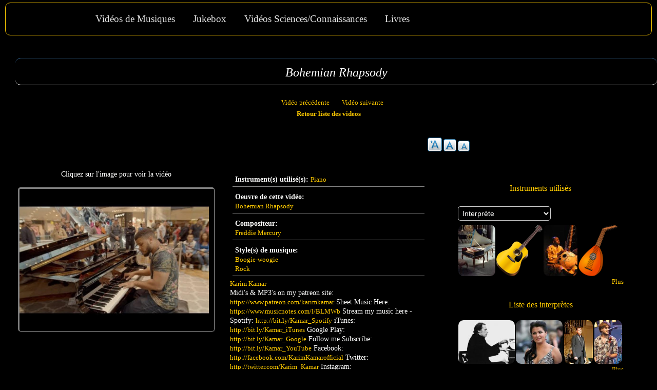

--- FILE ---
content_type: text/html; charset=utf-8
request_url: https://jukebox-videos-livres.clarus-mons.net/musiques/videos-de-musique/bohemian-rhapsody
body_size: 10825
content:
<!DOCTYPE html>
<html lang="fr" dir="ltr">
  <head>
    <meta charset="utf-8" />
<link rel="next" href="/musiques/videos-de-musique/capricho-arabe-f-t%C3%A1rrega-whittingham" />
<link rel="prev" href="/musiques/videos-de-musique/beethoven-concerto-no-5-in-e-flat-major-op73-emperor" />
<link rel="shortcut icon" href="https://jukebox-videos-livres.clarus-mons.net/core/misc/favicon.ico" type="image/vnd.microsoft.icon" />
<meta name="viewport" content="width=device-width, initial-scale=1" />
<meta name="Generator" content="Backdrop CMS 1 (https://backdropcms.org)" />
<meta name="description" content="videos livres sciences musiques anthropologie physique astronomie biologie guitare piano violon" />
    <title>Bohemian Rhapsody  | backdrop.clarus-mons.net</title>
    <link rel="stylesheet" href="https://jukebox-videos-livres.clarus-mons.net/files/css/css_9oy9EK6tkiXk0984BjCHBu1PEYwI6cCV9RxxFaEDvUw.css" media="all" />
<link rel="stylesheet" href="https://jukebox-videos-livres.clarus-mons.net/files/css/css_FlhFbBgsOgc34Bgu_Tc4-aNIhx1GLnEFpmDmAUo4FP8.css" media="all" />
<link rel="stylesheet" href="https://jukebox-videos-livres.clarus-mons.net/files/css/css_aZUWVINqjxbbjj1G8Kvt3VILoACo3WUAmWtHX-sejmg.css" media="all" />
<style media="all">#backtotop{bottom:20px;right:20px;}
</style>
<link rel="stylesheet" href="https://jukebox-videos-livres.clarus-mons.net/files/css/css_aXi6b8U431hWQlp1n2sM59fOj2Q3wcAfzYa7tKuonnE.css" media="all" />
<style media="all">.mosaic-grid-loader{border-color:rgba(164,24,24,0.2);border-left-color:#a41818;}.mosaic-grid-caption{color:#ffffff;background:rgba(0,0,0,0.5);font-size:0.8em;padding:0.4em 0em;}.mosaic-grid-caption *{color:#ffffff !important;}
.mosaic-grid-loader{border-color:rgba(164,24,24,0.2);border-left-color:#a41818;}.mosaic-grid-caption{color:#ffffff;background:rgba(0,0,0,0.5);font-size:0.8em;max-height:1.1em;padding:0.4em 0em;}.mosaic-grid-caption *{color:#ffffff !important;}
.mosaic-grid-loader{border-color:rgba(164,24,24,0.2);border-left-color:#a41818;}.mosaic-grid-caption{color:#ffffff;background:rgba(0,0,0,0.5);font-size:0.8em;max-height:2em;padding:0.4em 0em;}.mosaic-grid-caption *{color:#ffffff !important;}
.mosaic-grid-loader{border-color:rgba(164,24,24,0.2);border-left-color:#a41818;}.mosaic-grid-caption{color:#ffffff;background:rgba(0,0,0,0.5);font-size:0.8em;max-height:2em;padding:0.4em 0em;}.mosaic-grid-caption *{color:#ffffff !important;}
</style>
<link rel="stylesheet" href="https://jukebox-videos-livres.clarus-mons.net/files/css/css_mE86ir_U56aql2pF5AM162DgcRpzu6r-5KFno9BuRsg.css" media="all" />
<style media="all">.mosaic-grid-loader{border-color:rgba(164,24,24,0.2);border-left-color:#a41818;}.mosaic-grid-caption{color:#ffffff;background:rgba(0,0,0,0.5);font-size:0.8em;padding:0.4em 0em;}.mosaic-grid-caption *{color:#ffffff !important;}
</style>
<link rel="stylesheet" href="https://jukebox-videos-livres.clarus-mons.net/files/css/css_O1t90KUZRbwsmLkuMPVyKxBtoqXmZAe3AXD45uV2byA.css" media="all" />
<link rel="stylesheet" href="https://jukebox-videos-livres.clarus-mons.net/files/css/css_Zlspwn2uJU3b-r4iG1ynelr4GKwL_yV-4JHMjq427cU.css" media="all" />
<link rel="stylesheet" href="https://jukebox-videos-livres.clarus-mons.net/files/css/css_YbEoZGhTMi2aoMJIeYzu3g8rT7wl0ie49WAHsOmULyc.css" media="print" />
<link rel="stylesheet" href="https://jukebox-videos-livres.clarus-mons.net/files/css/css_XiR7G_POCsnr8YgLCoNKdrajweR66gXAXBGjZJf035k.css" media="screen" />
<link rel="stylesheet" href="https://jukebox-videos-livres.clarus-mons.net/files/css/css_nNkufd61bqDksNa3mwt8AKGUTw9DE8bFQLuTfxmkTvE.css" media="all" />
    <script>window.Backdrop = {settings: {"basePath":"\/","pathPrefix":"","drupalCompatibility":true,"ajaxPageState":{"theme":"bartik","theme_token":"Oz0b0yZN76fLmyamiV7rmgQeP7kH3zaL3lah7QNHZQY","css":{"core\/misc\/normalize.css":1,"core\/modules\/system\/css\/system.css":1,"core\/modules\/system\/css\/system.theme.css":1,"core\/modules\/system\/css\/messages.theme.css":1,"core\/modules\/layout\/css\/grid-flexbox.css":1,"modules\/mosaic_grid\/library\/jquery.flex-images.css":1,"modules\/mosaic_grid\/library\/jquery.lazyloadxt.fadein.min.css":1,"modules\/back_to_top\/css\/back_to_top.css":1,"modules\/adaptive_image\/css\/adaptive-image.css":1,"modules\/aggregator\/aggregator.css":1,"modules\/ckeditor_indent\/css\/ckeditor-indent.css":1,"modules\/custom_header_block\/css\/custom-header-style.css":1,"core\/modules\/date\/css\/date.css":1,"core\/modules\/field\/css\/field.css":1,"modules\/imageblock\/css\/imageblock.css":1,"core\/modules\/search\/search.theme.css":1,"modules\/special_menu_items\/css\/special_menu_items.css":1,"core\/modules\/user\/css\/user.css":1,"modules\/youtube\/css\/youtube.css":1,"core\/modules\/views\/css\/views.css":1,"modules\/rules\/rules.css":1,"0":1,"modules\/colorbox\/styles\/stockholmsyndrome\/colorbox_style.css":1,"layouts\/hero\/simmons_hero\/..\/hero-layouts.css":1,"1":1,"2":1,"3":1,"4":1,"modules\/mosaic_grid\/css\/mosaic_grid_loader_spinning_ring.css":1,"modules\/mosaic_grid\/css\/mosaic_grid.css":1,"5":1,"core\/modules\/system\/css\/menu-dropdown.theme.css":1,"core\/modules\/system\/css\/menu-toggle.theme.css":1,"modules\/flippy\/css\/flippy.css":1,"modules\/text_resize\/text_resize.css":1,"modules\/mobile_navigation\/mobile_navigation.css":1,"themes\/bartik02\/css\/style.css":1,"themes\/bartik02\/css\/colors.css":1,"themes\/bartik02\/css\/custom.css":1,"themes\/bartik02\/css\/print.css":1,"core\/misc\/smartmenus\/css\/sm-core-css.css":1,"public:\/\/css_injector\/css_injector_2.css":1},"js":{"0":1,"core\/misc\/jquery.1.12.js":1,"core\/misc\/jquery-extend-3.4.0.js":1,"core\/misc\/jquery-html-prefilter-3.5.0.js":1,"core\/misc\/jquery.once.js":1,"core\/misc\/backdrop.js":1,"modules\/colorbox\/libraries\/colorbox\/jquery.colorbox-min.js":1,"core\/modules\/layout\/js\/grid-fallback.js":1,"core\/misc\/ajax.js":1,"core\/misc\/jquery.form.js":1,"core\/misc\/smartmenus\/jquery.smartmenus.js":1,"core\/misc\/smartmenus\/addons\/keyboard\/jquery.smartmenus.keyboard.js":1,"core\/misc\/jquery.cookie.js":1,"core\/misc\/form.js":1,"modules\/mosaic_grid\/library\/jquery.flex-images.min.js":1,"modules\/mosaic_grid\/library\/jquery.lazyloadxt.min.js":1,"modules\/back_to_top\/js\/back_to_top.js":1,"modules\/views_slideshow\/js\/views_slideshow.js":1,"modules\/views_slideshow\/contrib\/views_slideshow_cycle\/js\/formoptions.js":1,"modules\/views_slideshow\/contrib\/views_slideshow_cycle\/js\/views_slideshow_cycle.js":1,"public:\/\/languages\/fr_UW0RQuJxQLlo1pquD_zehyoBbAk0jv0psjDtuXFlrts.js":1,"modules\/colorbox\/js\/colorbox.js":1,"modules\/colorbox\/styles\/stockholmsyndrome\/colorbox_style.js":1,"modules\/colorbox\/js\/colorbox_load.js":1,"modules\/colorbox\/js\/colorbox_inline.js":1,"modules\/custom_search\/js\/custom_search.js":1,"core\/misc\/autosubmit.js":1,"core\/modules\/views\/js\/base.js":1,"core\/misc\/progress.js":1,"core\/modules\/views\/js\/ajax_view.js":1,"modules\/better_exposed_filters\/js\/better_exposed_filters.js":1,"modules\/mosaic_grid\/js\/mosaic_grid.js":1,"core\/modules\/system\/js\/menus.js":1,"1":1,"modules\/text_resize\/text_resize.js":1,"modules\/mobile_navigation\/js\/mobile_menu.js":1,"modules\/mobile_navigation\/mobile_navigation.js":1}},"back_to_top":{"distance":"100","text":"Back to top","title":1,"type":"image","disable_mobile":1},"colorbox":{"transition":"elastic","speed":"350","opacity":"0.85","slideshow":false,"slideshowAuto":true,"slideshowSpeed":"2500","slideshowStart":"start slideshow","slideshowStop":"stop slideshow","current":"{current} of {total}","previous":"\u00ab Prev","next":"Next \u00bb","close":"Close","overlayClose":true,"returnFocus":true,"maxWidth":"98%","maxHeight":"105%","initialWidth":"250","initialHeight":"100%","fixed":true,"scrolling":true,"mobiledetect":true,"mobiledevicewidth":"480px","file_public_path":"\/files","specificPagesDefaultValue":"admin*\nimagebrowser*\nimg_assist*\nimce*\nnode\/add\/*\nnode\/*\/edit\nprint\/*\nprintpdf\/*\nsystem\/ajax\nsystem\/ajax\/*"},"custom_search":{"form_target":"_self","solr":0},"better_exposed_filters":{"datepicker":false,"slider":false,"settings":[],"autosubmit":false,"views":{"liste_des_intruments":{"displays":{"block":{"filters":{"field_node_vers_interprete2_nid":{"required":false}}}}},"liste_des_interpretes":{"displays":{"block":{"filters":[]}}},"liste_des_compositeurs":{"displays":{"block":{"filters":{"field_interprete_target_id":{"required":false},"field_node_vers_oeuvre2_nid":{"required":false}}}}},"liste_des_tyles":{"displays":{"block":{"filters":[]}}},"liste_des_oeuvres":{"displays":{"block":{"filters":{"field_node_vers_compositeur3_nid":{"required":false}}}}}}},"urlIsAjaxTrusted":{"\/musiques\/liste-des-intruments":true,"\/musiques\/liste-des-compositeurs":true,"\/musiques\/liste-des-oeuvres":true},"mosaic_grid":{"mosaic-grid-liste_des_intruments-block":{"max_row_height":"100","max_rows":"1","truncate":0},"lazyload":{"edgeY":"0"},"mosaic-grid-liste_des_interpretes-block":{"max_row_height":"97","max_rows":"1","truncate":0},"mosaic-grid-liste_des_compositeurs-block":{"max_row_height":"100","max_rows":"1","truncate":0},"mosaic-grid-liste_des_tyles-block":{"max_row_height":"100","max_rows":"1","truncate":0},"mosaic-grid-liste_des_oeuvres-block":{"max_row_height":"100","max_rows":"1","truncate":0}},"views":{"ajax_path":"\/views\/ajax","ajaxViews":{"views_dom_id:159e955ea964da76b923c80bb470349c":{"view_name":"liste_des_interpretes","view_display_id":"block","view_args":"","view_path":"node\/938","view_base_path":"musiques\/liste-des-interpretes","view_dom_id":"159e955ea964da76b923c80bb470349c","pager_element":0,"exposed_form_in_block":false}}},"mobile_navigation":{"breakpoint":"all and (min-width: 740px) and (min-device-width: 740px), (max-device-width: 800px) and (min-width: 740px) and (orientation:landscape)","menuSelector":".block-system-main-menu ul.menu","menuPlugin":"accordion","showEffect":"expand_down","showItems":"all","tabHandler":0,"menuWidth":"65","specialClasses":0,"mainPageSelector":".l-container","useMask":0,"menuLabel":"Menu","expandActive":0},"color":{"logo":null}}};</script>
<script>document.cookie='adaptive_image='+Math.max(screen.width,screen.height)+('devicePixelRatio' in window ? ','+devicePixelRatio : ',1')+'; path=/; SameSite=Lax;'</script>
<script src="https://jukebox-videos-livres.clarus-mons.net/files/js/js_UgJcLDHUwN6-lLnvyUSCmdciWRgQqFzMIs9u1yT7ZMc.js"></script>
<script src="https://jukebox-videos-livres.clarus-mons.net/files/js/js_PvAhUGIPw1byZ8vUspt1Wsv5cljKk7zPfxVCP7KlsUA.js"></script>
<script src="https://jukebox-videos-livres.clarus-mons.net/files/js/js_Brtrcpbt-VeUTM2FrbLw2mSExJybVAlC7EM6JcmcNhM.js"></script>
<script src="https://jukebox-videos-livres.clarus-mons.net/files/js/js_3mi9xlL2b8W7iAEODL6F4o74ruBRlPawPusx_dnXwlA.js"></script>
<script>var text_resize_scope = "body";
          var text_resize_minimum = "12";
          var text_resize_maximum = "25";
          var text_resize_line_height_allow = 1;
          var text_resize_line_height_min = "16";
          var text_resize_line_height_max = "36";</script>
<script src="https://jukebox-videos-livres.clarus-mons.net/files/js/js_jYdlMRT0o1DqOrledMSrwf7CEVbb1TB4fS8r-3SOHTU.js"></script>
<script src="https://jukebox-videos-livres.clarus-mons.net/modules/mobile_navigation/js/mobile_menu.js?t9ovl8"></script>
<script src="https://jukebox-videos-livres.clarus-mons.net/modules/mobile_navigation/mobile_navigation.js?t9ovl8"></script>
  </head>
  <body class="page node-type-video-de-musique">
    <div class="hero-layouts layout--simmons-hero layout layout-one-sidebar layout-sidebar-first">
  <div id="skip-link">
    <a href="#main-content" class="element-invisible element-focusable">Aller au contenu principal</a>
  </div>

      <header class="l-header" role="banner" aria-label="Site header">
      <div class="l-header-inner container container-fluid row">
        <div class="no-tabs"><div class="block block-system-main-menu bordure08pad block-menu" role="navigation">


  <div class="block-content">
    <input id="menu-toggle-state" class="menu-toggle-state element-invisible" type="checkbox" aria-controls="menu-toggle-state" /><label class="menu-toggle-button" for="menu-toggle-state"><span class="menu-toggle-button-icon"></span><span class="menu-toggle-button-text">Menu</span><span class="menu-toggle-assistive-text element-invisible">Basculer la visibilité du menu</span></label><ul class="menu-dropdown menu" data-menu-style="dropdown" data-clickdown="0" data-collapse="default" data-menu-toggle-id="menu-toggle-state"><li class="first leaf menu-mlid-1848"><a href="/musiques/liste_standard_des_videos_de_musiques" target="_self">Vidéos de Musiques</a></li>
<li class="leaf menu-mlid-1769"><a href="/jukebox" target="_self">Jukebox</a></li>
<li class="leaf menu-mlid-1071"><a href="/sciences/vue-des-videos-de-science-avec-selecteurs" target="_self">Vidéos Sciences/Connaissances</a></li>
<li class="last leaf menu-mlid-1939"><a href="/sciences/liste-des-livres" target="_self">Livres</a></li>
</ul>  </div>
</div>
</div>      </div>
    </header>
    
  <div class="l-wrapper">

    
    <div class="l-page-title">
      <div class="container container-fluid row">
        <a id="main-content"></a>
                              </div>
    </div>

    
    <div class="container container-fluid row">
          </div>

          <div class="l-hero">
        <div class="no-container">
          <div class="block block-system-title"  style="padding:0px 0px 0px 30px;">
                  <div class="block-content">
      
  <h1 class="page-title">Bohemian Rhapsody </h1>


    </div>
  </div>
<div class="block block-flippy-flippy-pager-node-type-f6jyx80zl">


  <div class="block-content">
    <ul class="flippy">
          
    <li class="prev">
              <a href="/musiques/videos-de-musique/beethoven-concerto-no-5-in-e-flat-major-op73-emperor" title="Vidéo précédente">Vidéo précédente</a>          </li>
          
    <li class="next">
              <a href="/musiques/videos-de-musique/capricho-arabe-f-t%C3%A1rrega-whittingham" title="Vidéo suivante">Vidéo suivante</a>          </li>
  </ul>

  </div>
</div>
<div class="block block-block-retour-musiques">


  <div class="block-content">
    <p class="text-align-center"><strong><a href="/musiques/liste_standard_des_videos_de_musiques">Retour liste des videos</a></strong></p>
  </div>
</div>
        </div>
      </div>
    
    
    <div class="l-middle">
      <div class="container container-fluid row">
        <main class="l-content col-md-6 col-md-push-3" role="main" aria-label="Contenu principal">
          <section class="ul"></section>        </main>
        <div class="l-sidebar l-sidebar-first col-md-3">
          <div class="block block-text-resize-0"  style="background-color: rgb(0,0,0); color: rgb(255,255,254);">
                  <div class="block-content">
      <a href="javascript:;" class="changer" id="text_resize_decrease"><sup>-</sup>A</a> <a href="javascript:;" class="changer" id="text_resize_reset">A</a> <a href="javascript:;" class="changer" id="text_resize_increase"><sup>+</sup>A</a><div id="text_resize_clear"></div>    </div>
  </div>
        </div>
        <div class="l-sidebar l-sidebar-second col-md-3">
                  </div>
      </div>
    </div><!-- /.l-middle -->

          <div class="l-thirds row">
        <div class="container container-fluid row">
          <div class="l-thirds-region col-md-4">
            <div class="block block-block-cliquez">


  <div class="block-content">
    <p class="text-align-center">Cliquez sur l'image pour voir la vidéo</p>
  </div>
</div>
<div class="block block-field-node-field-video2 bordure03"  style="">
                  <div class="block-content">
      <div class="field field-name-field-video2 field-type-youtube field-label-hidden"><div class="field-items"><div class="field-item even"><a href="https://www.youtube-nocookie.com/embed/1mNMe28rNuc?width=1240&amp;height=1080&amp;autoplay=1&amp;loop=0&amp;showinfo=1&amp;controls=1&amp;autohide=0&amp;iv_load_policy=0&amp;iframe=1&amp;wmode=opaque" class="colorbox-load youtube-field-player" id="youtube-field-player"><img src="https://jukebox-videos-livres.clarus-mons.net/files/styles/large/public/youtube/1mNMe28rNuc.png" alt="Embedded thumbnail for Bohemian Rhapsody " /></a></div></div></div>    </div>
  </div>
          </div>
          <div class="l-thirds-region col-md-4">
            <div class="block block-field-node-field-instruments5 bordure07 centrer">


  <div class="block-content">
    <div class="field field-name-field-instruments5 field-type-node-reference field-label-inline clearfix"><div class="field-label">Instrument(s) utilisé(s):&nbsp;</div><div class="field-items"><div class="field-item even"><a href="/musiques/instrument/piano">Piano</a></div></div></div>  </div>
</div>
<div class="block block-field-node-field-node-vers-oeuvre bordure07">


  <div class="block-content">
    <div class="field field-name-field-node-vers-oeuvre field-type-node-reference field-label-above"><div class="field-label">Oeuvre de cette vidéo:&nbsp;</div><div class="field-items"><div class="field-item even"><a href="/musiques/oeuvre/bohemian-rhapsody">Bohemian Rhapsody</a></div></div></div>  </div>
</div>
<div class="block block-field-node-field-node-vers-compositeur bordure07">


  <div class="block-content">
    <div class="field field-name-field-node-vers-compositeur field-type-node-reference field-label-above"><div class="field-label">Compositeur:&nbsp;</div><div class="field-items"><div class="field-item even"><a href="/musiques/compositeurs/freddie-mercury">Freddie Mercury </a></div></div></div>  </div>
</div>
<div class="block block-field-node-field-node-vers-style bordure07">


  <div class="block-content">
    <div class="field field-name-field-node-vers-style field-type-node-reference field-label-above"><div class="field-label">Style(s) de musique:&nbsp;</div><div class="field-items"><div class="field-item even"><a href="/musiques/styles/boogie-woogie">Boogie-woogie </a></div><div class="field-item odd"><a href="/musiques/styles/rock">Rock </a></div></div></div>  </div>
</div>
<div class="block block-field-node-body">


  <div class="block-content">
    <div class="field field-name-body field-type-text-with-summary field-label-hidden"><div class="field-items"><div class="field-item even"><div class="style-scope ytd-video-owner-renderer" id="upload-info">
<div class="style-scope ytd-channel-name" id="container">
<div class="style-scope ytd-channel-name" id="text-container"><a class="yt-simple-endpoint style-scope yt-formatted-string" dir="auto" href="https://www.youtube.com/channel/UCOwJ0m6Waf2DcYpMUOygLrg" spellcheck="spellcheck">Karim Kamar</a></div>
</div>
</div>
<div class="style-scope ytd-expander" id="content">
<div class="style-scope ytd-video-secondary-info-renderer" id="description"><span class="style-scope yt-formatted-string" dir="auto">Midi's &amp; MP3's on my patreon site: </span><a class="yt-simple-endpoint style-scope yt-formatted-string" dir="auto" href="https://www.youtube.com/redirect?v=1mNMe28rNuc&amp;redir_token=[base64]%3D%3D&amp;event=video_description&amp;q=https%3A%2F%2Fwww.patreon.com%2Fkarimkamar" rel="nofollow noopener" spellcheck="spellcheck" target="_blank">https://www.patreon.com/karimkamar</a><span class="style-scope yt-formatted-string" dir="auto"> Sheet Music Here: </span><a class="yt-simple-endpoint style-scope yt-formatted-string" dir="auto" href="https://www.youtube.com/redirect?v=1mNMe28rNuc&amp;redir_token=[base64]%3D%3D&amp;event=video_description&amp;q=https%3A%2F%2Fwww.musicnotes.com%2Fl%2FBLMWb" rel="nofollow noopener" spellcheck="spellcheck" target="_blank">https://www.musicnotes.com/l/BLMWb</a><span class="style-scope yt-formatted-string" dir="auto"> Stream my music here - Spotify: </span><a class="yt-simple-endpoint style-scope yt-formatted-string" dir="auto" href="https://www.youtube.com/redirect?v=1mNMe28rNuc&amp;redir_token=[base64]%3D%3D&amp;event=video_description&amp;q=http%3A%2F%2Fbit.ly%2FKamar_Spotify" rel="nofollow noopener" spellcheck="spellcheck" target="_blank">http://bit.ly/Kamar_Spotify</a><span class="style-scope yt-formatted-string" dir="auto"> iTunes: </span><a class="yt-simple-endpoint style-scope yt-formatted-string" dir="auto" href="https://www.youtube.com/redirect?v=1mNMe28rNuc&amp;redir_token=[base64]%3D%3D&amp;event=video_description&amp;q=http%3A%2F%2Fbit.ly%2FKamar_iTunes" rel="nofollow noopener" spellcheck="spellcheck" target="_blank">http://bit.ly/Kamar_iTunes</a><span class="style-scope yt-formatted-string" dir="auto"> Google Play: </span><a class="yt-simple-endpoint style-scope yt-formatted-string" dir="auto" href="https://www.youtube.com/redirect?v=1mNMe28rNuc&amp;redir_token=[base64]%3D%3D&amp;event=video_description&amp;q=http%3A%2F%2Fbit.ly%2FKamar_Google" rel="nofollow noopener" spellcheck="spellcheck" target="_blank">http://bit.ly/Kamar_Google</a><span class="style-scope yt-formatted-string" dir="auto"> Follow me Subscribe: </span><a class="yt-simple-endpoint style-scope yt-formatted-string" dir="auto" href="https://www.youtube.com/redirect?v=1mNMe28rNuc&amp;redir_token=[base64]%3D%3D&amp;event=video_description&amp;q=http%3A%2F%2Fbit.ly%2FKamar_YouTube" rel="nofollow noopener" spellcheck="spellcheck" target="_blank">http://bit.ly/Kamar_YouTube</a><span class="style-scope yt-formatted-string" dir="auto"> Facebook: </span><a class="yt-simple-endpoint style-scope yt-formatted-string" dir="auto" href="https://www.youtube.com/redirect?v=1mNMe28rNuc&amp;redir_token=[base64]%3D%3D&amp;event=video_description&amp;q=http%3A%2F%2Ffacebook.com%2FKarimKamarofficial" rel="nofollow noopener" spellcheck="spellcheck" target="_blank">http://facebook.com/KarimKamarofficial</a><span class="style-scope yt-formatted-string" dir="auto"> Twitter: </span><a class="yt-simple-endpoint style-scope yt-formatted-string" dir="auto" href="https://www.youtube.com/redirect?v=1mNMe28rNuc&amp;redir_token=[base64]%3D%3D&amp;event=video_description&amp;q=http%3A%2F%2Ftwitter.com%2FKarim_Kamar" rel="nofollow noopener" spellcheck="spellcheck" target="_blank">http://twitter.com/Karim_Kamar</a><span class="style-scope yt-formatted-string" dir="auto"> Instagram: </span><a class="yt-simple-endpoint style-scope yt-formatted-string" dir="auto" href="https://www.youtube.com/redirect?v=1mNMe28rNuc&amp;redir_token=[base64]%3D%3D&amp;event=video_description&amp;q=https%3A%2F%2Finstagram.com%2Fkarim_kamar%2F" rel="nofollow noopener" spellcheck="spellcheck" target="_blank">https://instagram.com/karim_kamar/</a></div>
</div>
</div></div></div>  </div>
</div>
          </div>
          <div class="l-thirds-region col-md-4">
            <div class="block block-views-liste-des-intruments-block hover02"  style="padding:0px 30px 0px 30px;">
              <h2 class="block-title"><a href="/musiques/liste-des-intruments">Instruments utilisés</a></h2>
            <div class="block-content">
      <div class="view view-liste-des-intruments view-id-liste_des_intruments view-display-id-block view-dom-id-c4931c1fd6d7bfa2add12113bdd43433">
        
      <div class="view-filters">
      <form class="views-exposed-form autosubmit-full-form" action="/musiques/liste-des-intruments" method="get" id="views-exposed-form-liste-des-intruments-block" accept-charset="UTF-8"><div><div class="views-exposed-form">
  <div class="views-exposed-widgets clearfix">
          <div id="edit-field-node-vers-interprete2-nid-wrapper" class="views-exposed-widget views-widget-filter-field_node_vers_interprete2_nid">
                  <label for="edit-field-node-vers-interprete2-nid">
            Interprètes de cet instrument (field_node_vers_interprete2)          </label>
                        <div class="views-widget">
          <div class="form-item form-type-select form-item-field-node-vers-interprete2-nid">
 <select id="edit-field-node-vers-interprete2-nid" name="field_node_vers_interprete2_nid" class="form-select"><option value="All" selected="selected">Interprète</option><option value="1003">Alagna Roberto</option><option value="249">Ammons Albert</option><option value="596">Arts florissants</option><option value="659">Barath Emöke</option><option value="766">Bartoli Cecilia</option><option value="988">Berlioz Hector</option><option value="776">Bertin Pascal</option><option value="714">Callas Maria</option><option value="640">Chao Manu</option><option value="1009">Crebassa Marianne</option><option value="595">Desandre Léa</option><option value="1010">Devieilhe Sabine</option><option value="777">Di Pierro Nahuel</option><option value="602">Dunford Thomas</option><option value="755">Fagioli Franco</option><option value="1000">Garanča Elīna</option><option value="246">Garifullina Aida</option><option value="1023">Gens Véronique</option><option value="775">Gonzalez-Toro Emiliano</option><option value="121">Gould Glenn</option><option value="770">Haïm Emmanuelle</option><option value="220">Hauser Stjepan</option><option value="1063">Interprètes multiples</option><option value="1016">Janečková Patricia</option><option value="161">Jaroussky Philippe</option></select>
</div>
        </div>
              </div>
                    <div class="views-exposed-widget views-submit-button">
      <input class="autosubmit-click js-hide form-submit" type="submit" id="edit-submit-liste-des-intruments" name="" value="Appliquer" />    </div>
      </div>
</div>
</div></form>    </div>
  
  
      <div class="view-content">
      


<div id="mosaic-grid-liste_des_intruments-block" class="flex-images">
            <div class="mosaic-grid-item" data-w=109 data-h=150 style="margin: 1px"><a href="/musiques/instrument/clavecin"><img loading="lazy" src="[data-uri]" width="109" height="150" alt="" lazy-src="https://jukebox-videos-livres.clarus-mons.net/files/styles/medium_250_x_250_iv/public/clavecin.jpg" /></a><div class="mosaic-grid-overlay"><div class="mosaic-grid-caption mosaic-grid-hide-mobile"><a href="/musiques/instrument/clavecin">Clavecin</a></div></div><div class="mosaic-grid-loader">&nbsp</div></div>                <div class="mosaic-grid-item" data-w=135 data-h=150 style="margin: 1px"><a href="/musiques/instrument/guitare"><img loading="lazy" src="[data-uri]" width="135" height="150" alt="" lazy-src="https://jukebox-videos-livres.clarus-mons.net/files/styles/medium_250_x_250_iv/public/m_acoustic-guitar-149427_1280-2.png" /></a><div class="mosaic-grid-overlay"><div class="mosaic-grid-caption mosaic-grid-hide-mobile"><a href="/musiques/instrument/guitare">Guitare</a></div></div><div class="mosaic-grid-loader">&nbsp</div></div>                <div class="mosaic-grid-item" data-w=100 data-h=150 style="margin: 1px"><a href="/musiques/instrument/kora"><img loading="lazy" src="[data-uri]" width="100" height="150" alt="" lazy-src="https://jukebox-videos-livres.clarus-mons.net/files/styles/medium_250_x_250_iv/public/ballake_sissoko_6.jpeg" /></a><div class="mosaic-grid-overlay"><div class="mosaic-grid-caption mosaic-grid-hide-mobile"><a href="/musiques/instrument/kora">Kora </a></div></div><div class="mosaic-grid-loader">&nbsp</div></div>                <div class="mosaic-grid-item" data-w=117 data-h=150 style="margin: 1px"><a href="/musiques/instrument/luth"><img loading="lazy" src="[data-uri]" width="117" height="150" alt="" lazy-src="https://jukebox-videos-livres.clarus-mons.net/files/styles/medium_250_x_250_iv/public/lute-33632_640.png" /></a><div class="mosaic-grid-overlay"><div class="mosaic-grid-caption mosaic-grid-hide-mobile"><a href="/musiques/instrument/luth">Luth</a></div></div><div class="mosaic-grid-loader">&nbsp</div></div>      </div>
    </div>
  
  
  
      
<div class="more-link">
  <a href="/musiques/liste-des-intruments?field_node_vers_interprete2_nid=All">
    Plus  </a>
</div>
  
  
  
</div>    </div>
  </div>
<div class="block block-views-liste-des-interpretes-block hover02"  style="padding:0px 30px 0px 30px;">
              <h2 class="block-title"><a href="/musiques/liste-des-interpretes">Liste des interprètes</a></h2>
            <div class="block-content">
      <div class="view view-liste-des-interpretes view-id-liste_des_interpretes view-display-id-block view-dom-id-159e955ea964da76b923c80bb470349c">
        
  
  
      <div class="view-content">
      


<div id="mosaic-grid-liste_des_interpretes-block" class="flex-images">
            <div class="mosaic-grid-item" data-w=150 data-h=116 style="margin: 1px"><a href="/musiques/interpr%C3%A8te/gould-glenn"><img loading="lazy" src="[data-uri]" width="150" height="116" alt="" lazy-src="https://jukebox-videos-livres.clarus-mons.net/files/styles/image-auteurs-copy-1/public/m_glenn_gould_1.jpg" /></a><div class="mosaic-grid-overlay"><div class="mosaic-grid-caption mosaic-grid-hide-mobile"><a href="/musiques/interpr%C3%A8te/gould-glenn">Gould Glenn</a></div></div><div class="mosaic-grid-loader">&nbsp</div></div>                <div class="mosaic-grid-item" data-w=150 data-h=139 style="margin: 1px"><a href="/musiques/interpr%C3%A8te/netrebko-anna"><img loading="lazy" src="[data-uri]" width="150" height="139" alt="" lazy-src="https://jukebox-videos-livres.clarus-mons.net/files/styles/image-auteurs-copy-1/public/220px-Anna_Netrebko_-_Romy_2013_a.jpg" /></a><div class="mosaic-grid-overlay"><div class="mosaic-grid-caption mosaic-grid-hide-mobile"><a href="/musiques/interpr%C3%A8te/netrebko-anna">Netrebko Anna</a></div></div><div class="mosaic-grid-loader">&nbsp</div></div>                <div class="mosaic-grid-item" data-w=100 data-h=150 style="margin: 1px"><a href="/musiques/interpr%C3%A8te/jaroussky-philippe"><img loading="lazy" src="[data-uri]" width="100" height="150" alt="" lazy-src="https://jukebox-videos-livres.clarus-mons.net/files/styles/image-auteurs-copy-1/public/220px-Philippe_Jaroussky_-_Misteria_Paschalia_2011_%281%29.JPG" /></a><div class="mosaic-grid-overlay"><div class="mosaic-grid-caption mosaic-grid-hide-mobile"><a href="/musiques/interpr%C3%A8te/jaroussky-philippe">Jaroussky Philippe</a></div></div><div class="mosaic-grid-loader">&nbsp</div></div>                <div class="mosaic-grid-item" data-w=100 data-h=150 style="margin: 1px"><a href="/musiques/interpr%C3%A8te/hauser-stjepan"><img loading="lazy" src="[data-uri]" width="100" height="150" alt="" lazy-src="https://jukebox-videos-livres.clarus-mons.net/files/styles/image-auteurs-copy-1/public/220px-Stjepan_Hauser_2011_0.jpg" /></a><div class="mosaic-grid-overlay"><div class="mosaic-grid-caption mosaic-grid-hide-mobile"><a href="/musiques/interpr%C3%A8te/hauser-stjepan">Hauser Stjepan</a></div></div><div class="mosaic-grid-loader">&nbsp</div></div>      </div>
    </div>
  
  
  
      
<div class="more-link">
  <a href="/musiques/liste-des-interpretes">
    Plus  </a>
</div>
  
  
  
</div>    </div>
  </div>
<div class="block block-views-liste-des-compositeurs-block hover02"  style="padding:0px 30px 0px 30px;">
              <h2 class="block-title"><a href="/musiques/liste-des-compositeurs">Compositeurs</a></h2>
            <div class="block-content">
      <div class="view view-liste-des-compositeurs view-id-liste_des_compositeurs view-display-id-block fondfonce view-dom-id-5afd420ca642a4d10489da5cd5625a28">
        
      <div class="view-filters">
      <form class="views-exposed-form autosubmit-full-form" action="/musiques/liste-des-compositeurs" method="get" id="views-exposed-form-liste-des-compositeurs-block" accept-charset="UTF-8"><div><div class="views-exposed-form">
  <div class="views-exposed-widgets clearfix">
          <div id="edit-field-interprete-target-id-wrapper" class="views-exposed-widget views-widget-filter-field_interprete_target_id">
                  <label for="edit-field-interprete-target-id">
            Interprète (field_interprete)          </label>
                        <div class="views-widget">
          <div class="form-item form-type-select form-item-field-interprete-target-id">
 <select id="edit-field-interprete-target-id" name="field_interprete_target_id" class="form-select"><option value="All" selected="selected">Interprète</option><option value="1003">Alagna Roberto</option><option value="249">Ammons Albert</option><option value="596">Arts florissants</option><option value="659">Barath Emöke</option><option value="766">Bartoli Cecilia</option><option value="988">Berlioz Hector</option><option value="776">Bertin Pascal</option><option value="714">Callas Maria</option><option value="640">Chao Manu</option><option value="1009">Crebassa Marianne</option><option value="595">Desandre Léa</option><option value="1010">Devieilhe Sabine</option><option value="777">Di Pierro Nahuel</option><option value="602">Dunford Thomas</option><option value="755">Fagioli Franco</option><option value="1000">Garanča Elīna</option><option value="246">Garifullina Aida</option><option value="1023">Gens Véronique</option><option value="775">Gonzalez-Toro Emiliano</option><option value="121">Gould Glenn</option><option value="770">Haïm Emmanuelle</option><option value="220">Hauser Stjepan</option><option value="1063">Interprètes multiples</option><option value="1016">Janečková Patricia</option><option value="161">Jaroussky Philippe</option><option value="645">Jobarteh Sona </option><option value="937">Kamar Karim </option><option value="999">Khvorostovski</option><option value="935">Klaverenga  Chaconne</option><option value="771">Kožená Magdalena</option><option value="1007">Kriscak Manuela</option><option value="772">Lehtipuu Topi</option><option value="1084">Les Arts florissants </option><option value="1025">Lisitsa Valentina</option><option value="277">Lopes Edson</option><option value="996">Lucarelli Michael</option><option value="160">Netrebko Anna</option><option value="1012">Peterson Oscar</option><option value="1018">Petibon Petibon </option><option value="643">Pluhar Christina</option><option value="590">Prina Sonia</option><option value="774">Ruiten Lenneke</option><option value="642">Sara-Ott Alice</option><option value="269">Sestak Luca </option><option value="663">Stutzmann Nathalie</option><option value="1013">Tézier Ludovic</option><option value="744">Tonne Estas</option><option value="634">Vidović Ana </option><option value="612">Villazón Rolando</option><option value="773">Watson Katherine</option><option value="273">Whittingham Alexandra</option><option value="1021">Wilson Russell</option><option value="1044">Wright Laura</option></select>
</div>
        </div>
              </div>
          <div id="edit-field-node-vers-oeuvre2-nid-wrapper" class="views-exposed-widget views-widget-filter-field_node_vers_oeuvre2_nid">
                  <label for="edit-field-node-vers-oeuvre2-nid">
            Oeuvre(s) de ce compositeur (field_node_vers_oeuvre2)          </label>
                        <div class="views-widget">
          <div class="form-item form-type-select form-item-field-node-vers-oeuvre2-nid">
 <select id="edit-field-node-vers-oeuvre2-nid" name="field_node_vers_oeuvre2_nid" class="form-select"><option value="All" selected="selected">Oeuvre</option><option value="509">Adagio</option><option value="980">Alcina </option><option value="599">Ariodante </option><option value="546">Asturias ou Suite espagnole </option><option value="998">Ave Maria</option><option value="942">Bohemian Rhapsody</option><option value="1046">Caprice n°24</option><option value="801">Capricho árabe</option><option value="1002">Carmen </option><option value="547">Casta Diva </option><option value="548">Concerto no 5 </option><option value="981">Concerto pour piano de Grieg </option><option value="987">Contes d&#039;Hoffmann </option><option value="953">Cuban Dance</option><option value="982">Dixit Dominus </option><option value="1015">Duo des fleurs</option><option value="633">El Curruchá </option><option value="593">Giustino</option><option value="1026">Inventions and Sinfonias (Bach)</option><option value="983">Inventions et sinfonies </option><option value="608">Juditha triumphans</option><option value="778">L&#039;Orfeo</option><option value="984">La Campanella (Liszt) </option><option value="985">Lascia ch&#039;io pianga </option><option value="779">Le Couronnement de Poppée</option></select>
</div>
        </div>
              </div>
                    <div class="views-exposed-widget views-submit-button">
      <input class="autosubmit-click js-hide form-submit" type="submit" id="edit-submit-liste-des-compositeurs" name="" value="Appliquer" />    </div>
      </div>
</div>
</div></form>    </div>
  
  
      <div class="view-content">
      


<div id="mosaic-grid-liste_des_compositeurs-block" class="flex-images">
            <div class="mosaic-grid-item" data-w=105 data-h=150 style="margin: 1px"><a href="/musiques/compositeurs/alb%C3%A9niz-isaac"><img loading="lazy" src="[data-uri]" width="105" height="150" alt="" lazy-src="https://jukebox-videos-livres.clarus-mons.net/files/styles/medium_250_x_250_iv/public/Isaac_Alb%C3%A9niz%2C_1901.jpg" /></a><div class="mosaic-grid-overlay"><div class="mosaic-grid-caption mosaic-grid-hide-mobile"><a href="/musiques/compositeurs/alb%C3%A9niz-isaac">Albéniz Isaac</a></div></div><div class="mosaic-grid-loader">&nbsp</div></div>                <div class="mosaic-grid-item" data-w=121 data-h=150 style="margin: 1px"><a href="/musiques/compositeurs/albinoni-tomaso"><img loading="lazy" src="[data-uri]" width="121" height="150" alt="" lazy-src="https://jukebox-videos-livres.clarus-mons.net/files/styles/medium_250_x_250_iv/public/250px-Albinoni.jpg" /></a><div class="mosaic-grid-overlay"><div class="mosaic-grid-caption mosaic-grid-hide-mobile"><a href="/musiques/compositeurs/albinoni-tomaso">Albinoni Tomaso </a></div></div><div class="mosaic-grid-loader">&nbsp</div></div>                <div class="mosaic-grid-item" data-w=200 data-h=150 style="margin: 1px"><a href="/musiques/compositeurs/ammons-albert"><img loading="lazy" src="[data-uri]" width="200" height="150" alt="" lazy-src="https://jukebox-videos-livres.clarus-mons.net/files/styles/medium_250_x_250_iv/public/albert-ammons.jpg" /></a><div class="mosaic-grid-overlay"><div class="mosaic-grid-caption mosaic-grid-hide-mobile"><a href="/musiques/compositeurs/ammons-albert">Ammons Albert</a></div></div><div class="mosaic-grid-loader">&nbsp</div></div>                <div class="mosaic-grid-item" data-w=122 data-h=150 style="margin: 1px"><a href="/musiques/compositeurs/bach"><img loading="lazy" src="[data-uri]" width="122" height="150" alt="" lazy-src="https://jukebox-videos-livres.clarus-mons.net/files/styles/medium_250_x_250_iv/public/Johann_Sebastian_Bach.jpg" /></a><div class="mosaic-grid-overlay"><div class="mosaic-grid-caption mosaic-grid-hide-mobile"><a href="/musiques/compositeurs/bach">Bach </a></div></div><div class="mosaic-grid-loader">&nbsp</div></div>      </div>
    </div>
  
  
  
      
<div class="more-link">
  <a href="/musiques/liste-des-compositeurs?field_interprete_target_id=All&amp;field_node_vers_oeuvre2_nid=All">
    Plus  </a>
</div>
  
  
  
</div>    </div>
  </div>
<div class="block block-views-liste-des-tyles-block hover02"  style="padding:0px 30px 0px 30px;">
              <h2 class="block-title"><a href="/musiques/liste-des-styles">Styles ,formes musicales, genres</a></h2>
            <div class="block-content">
      <div class="view view-liste-des-tyles view-id-liste_des_tyles view-display-id-block view-dom-id-53630e9158017752e9578ebf02d4911b">
        
  
  
      <div class="view-content">
      


<div id="mosaic-grid-liste_des_tyles-block" class="flex-images">
            <div class="mosaic-grid-item" data-w=102 data-h=150 style="margin: 1px"><a href="/musiques/styles/berceuse"><img loading="eager" src="[data-uri]" width="102" height="150" alt="" lazy-src="https://jukebox-videos-livres.clarus-mons.net/files/styles/medium_250_x_250_iv/public/170px-william-adolphe_bouguereau_1825-1905_-_lullaby_1875.jpg" /></a><div class="mosaic-grid-overlay"><div class="mosaic-grid-caption mosaic-grid-hide-mobile"><a href="/musiques/styles/berceuse">Berceuse </a></div></div><div class="mosaic-grid-loader">&nbsp</div></div>                <div class="mosaic-grid-item" data-w=204 data-h=150 style="margin: 1px"><a href="/musiques/styles/boogie-woogie"><img loading="eager" src="[data-uri]" width="204" height="150" alt="" lazy-src="https://jukebox-videos-livres.clarus-mons.net/files/styles/medium_250_x_250_iv/public/les-beaux-couples-dr-les-de-danseur-de-portrait-se-sont-habilles-dans-la-goupille-de-rock-de-boogie-woogie-vers-le-haut-du-style-43681162_0.jpg" /></a><div class="mosaic-grid-overlay"><div class="mosaic-grid-caption mosaic-grid-hide-mobile"><a href="/musiques/styles/boogie-woogie">Boogie-woogie </a></div></div><div class="mosaic-grid-loader">&nbsp</div></div>                <div class="mosaic-grid-item" data-w=105 data-h=150 style="margin: 1px"><a href="/musiques/styles/flamenco"><img loading="eager" src="[data-uri]" width="105" height="150" alt="" lazy-src="https://jukebox-videos-livres.clarus-mons.net/files/styles/medium_250_x_250_iv/public/flamenco.jpg" /></a><div class="mosaic-grid-overlay"><div class="mosaic-grid-caption mosaic-grid-hide-mobile"><a href="/musiques/styles/flamenco">Flamenco </a></div></div><div class="mosaic-grid-loader">&nbsp</div></div>                <div class="mosaic-grid-item" data-w=250 data-h=107 style="margin: 1px"><a href="/musiques/styles/flashmob"><img loading="eager" src="[data-uri]" width="250" height="107" alt="" lazy-src="https://jukebox-videos-livres.clarus-mons.net/files/styles/medium_250_x_250_iv/public/flashmob.jpeg" /></a><div class="mosaic-grid-overlay"><div class="mosaic-grid-caption mosaic-grid-hide-mobile"><a href="/musiques/styles/flashmob">Flashmob </a></div></div><div class="mosaic-grid-loader">&nbsp</div></div>      </div>
    </div>
  
  
  
      
<div class="more-link">
  <a href="/musiques/liste-des-styles">
    Plus  </a>
</div>
  
  
  
</div>    </div>
  </div>
<div class="block block-views-liste-des-oeuvres-block">

  <h2 class="block-title"><a href="/musiques/liste-des-oeuvres">Liste des oeuvres</a></h2>

  <div class="block-content">
    <div class="view view-liste-des-oeuvres view-id-liste_des_oeuvres view-display-id-block view-dom-id-655aca4e98705aabe5d8a750386fc7cb">
        
      <div class="view-filters">
      <form class="views-exposed-form autosubmit-full-form" action="/musiques/liste-des-oeuvres" method="get" id="views-exposed-form-liste-des-oeuvres-block" accept-charset="UTF-8"><div><div class="views-exposed-form">
  <div class="views-exposed-widgets clearfix">
          <div id="edit-field-node-vers-compositeur3-nid-wrapper" class="views-exposed-widget views-widget-filter-field_node_vers_compositeur3_nid">
                  <label for="edit-field-node-vers-compositeur3-nid">
            Compositeur de cette oeuvre (field_node_vers_compositeur3)          </label>
                        <div class="views-widget">
          <div class="form-item form-type-select form-item-field-node-vers-compositeur3-nid">
 <select id="edit-field-node-vers-compositeur3-nid" name="field_node_vers_compositeur3_nid" class="form-select"><option value="All" selected="selected">Compositeur</option><option value="275">Albéniz Isaac</option><option value="219">Albinoni Tomaso </option><option value="272">Ammons Albert</option><option value="605">Bach </option><option value="195">Beethoven </option><option value="247">Bellini Vincenzo</option><option value="973">Berlioz Hector </option><option value="974">Bizet Georges</option><option value="970">Chao Manu</option><option value="955">Compositeurs multiples</option><option value="976">Delibes Léo</option><option value="616">Donizetti Gaetano</option><option value="162">Dvořák Antonín </option><option value="936">Freddie Mercury </option><option value="971">Grieg Edvard</option><option value="597">Haendel </option><option value="649">Liszt  Franz</option><option value="609">Monteverdi Claudio</option><option value="986">Offenbach Jacques</option><option value="978">Paganini Niccolò</option><option value="660">Pergolesi </option><option value="954">Pluhar Christina</option><option value="979">Porpora Nicola </option><option value="940">Puccini Giacomo</option><option value="975">Purcell Henry </option></select>
</div>
        </div>
              </div>
                    <div class="views-exposed-widget views-submit-button">
      <input class="autosubmit-click js-hide form-submit" type="submit" id="edit-submit-liste-des-oeuvres" name="" value="Appliquer" />    </div>
      </div>
</div>
</div></form>    </div>
  
  
      <div class="view-content">
      


<div id="mosaic-grid-liste_des_oeuvres-block" class="flex-images">
            <div class="mosaic-grid-item" data-w=121 data-h=150 style="margin: 1px"><a href="/musiques/oeuvre/adagio"><img loading="lazy" src="[data-uri]" width="121" height="150" alt="" lazy-src="https://jukebox-videos-livres.clarus-mons.net/files/styles/medium_250_x_250_iv/public/250px-Albinoni.jpg" /></a><div class="mosaic-grid-overlay"><div class="mosaic-grid-caption mosaic-grid-hide-mobile"><a href="/musiques/oeuvre/adagio">Adagio</a></div></div><div class="mosaic-grid-loader">&nbsp</div></div>                <div class="mosaic-grid-item" data-w=119 data-h=150 style="margin: 1px"><a href="/musiques/oeuvre/alcina"><img loading="lazy" src="[data-uri]" width="119" height="150" alt="" lazy-src="https://jukebox-videos-livres.clarus-mons.net/files/styles/medium_250_x_250_iv/public/nicola_antonio_porpora_0.jpg" /></a><div class="mosaic-grid-overlay"><div class="mosaic-grid-caption mosaic-grid-hide-mobile"><a href="/musiques/oeuvre/alcina">Alcina </a></div></div><div class="mosaic-grid-loader">&nbsp</div></div>                <div class="mosaic-grid-item" data-w=82 data-h=150 style="margin: 1px"><a href="/musiques/oeuvre/ariodante"><img loading="lazy" src="[data-uri]" width="82" height="150" alt="" lazy-src="https://jukebox-videos-livres.clarus-mons.net/files/styles/medium_250_x_250_iv/public/Front_page_Ariodante.jpg" /></a><div class="mosaic-grid-overlay"><div class="mosaic-grid-caption mosaic-grid-hide-mobile"><a href="/musiques/oeuvre/ariodante">Ariodante </a></div></div><div class="mosaic-grid-loader">&nbsp</div></div>                <div class="mosaic-grid-item" data-w=250 data-h=123 style="margin: 1px"><a href="/musiques/oeuvre/asturias-ou-suite-espagnole"><img loading="lazy" src="[data-uri]" width="250" height="123" alt="" lazy-src="https://jukebox-videos-livres.clarus-mons.net/files/styles/medium_250_x_250_iv/public/AlbenizAsturiasLeyenda.JPG" /></a><div class="mosaic-grid-overlay"><div class="mosaic-grid-caption mosaic-grid-hide-mobile"><a href="/musiques/oeuvre/asturias-ou-suite-espagnole">Asturias ou Suite espagnole </a></div></div><div class="mosaic-grid-loader">&nbsp</div></div>                <div class="mosaic-grid-item" data-w=117 data-h=150 style="margin: 1px"><a href="/musiques/oeuvre/ave-maria"><img loading="lazy" src="[data-uri]" width="117" height="150" alt="" lazy-src="https://jukebox-videos-livres.clarus-mons.net/files/styles/medium_250_x_250_iv/public/ave-maria-franz_schubert.jpg" /></a><div class="mosaic-grid-overlay"><div class="mosaic-grid-caption mosaic-grid-hide-mobile"><a href="/musiques/oeuvre/ave-maria">Ave Maria</a></div></div><div class="mosaic-grid-loader">&nbsp</div></div>                <div class="mosaic-grid-item" data-w=149 data-h=150 style="margin: 1px"><a href="/musiques/oeuvre/bohemian-rhapsody"><img loading="lazy" src="[data-uri]" width="149" height="150" alt="" lazy-src="https://jukebox-videos-livres.clarus-mons.net/files/styles/medium_250_x_250_iv/public/bohemian_rhapsody.png" /></a><div class="mosaic-grid-overlay"><div class="mosaic-grid-caption mosaic-grid-hide-mobile"><a href="/musiques/oeuvre/bohemian-rhapsody">Bohemian Rhapsody</a></div></div><div class="mosaic-grid-loader">&nbsp</div></div>      </div>
    </div>
  
  
  
      
<div class="more-link">
  <a href="/musiques/liste-des-oeuvres?field_node_vers_compositeur3_nid=All">
    Plus  </a>
</div>
  
  
  
</div>  </div>
</div>
          </div>
        </div>
      </div><!-- /.l-thirds -->
    
    
    
  </div><!-- /.l-wrapper -->

  </div><!-- /.layout--simmons-hero -->
          </body>
</html>


--- FILE ---
content_type: text/css
request_url: https://jukebox-videos-livres.clarus-mons.net/files/css/css_mE86ir_U56aql2pF5AM162DgcRpzu6r-5KFno9BuRsg.css
body_size: 302
content:
.mosaic-grid-loader,.mosaic-grid-loader:after{border-radius:50%;width:10em;height:10em;margin-left:-5em;margin-top:-5em;}.mosaic-grid-loader{font-size:3px;text-indent:-9999em;border:1.1em solid rgba(0,0,0,0.2);border-left:1.1em solid #000000;-webkit-transform:translateZ(0);-ms-transform:translateZ(0);transform:translateZ(0);-webkit-animation:load8 0.9s infinite linear;animation:load8 0.9s infinite linear;}@-webkit-keyframes load8{0%{-webkit-transform:rotate(0deg);transform:rotate(0deg);}100%{-webkit-transform:rotate(360deg);transform:rotate(360deg);}}@keyframes load8{0%{-webkit-transform:rotate(0deg);transform:rotate(0deg);}100%{-webkit-transform:rotate(360deg);transform:rotate(360deg);}}
.mosaic-grid-item{margin:3px;float:left;box-sizing:content-box;overflow:hidden;position:relative;z-index:100;background-color:rgba(0,0,0,0.1);border:unset;}.mosaic-grid-item img,video{margin:0;display:block;width:auto;height:100%;}.mosaic-grid-loader{position:absolute;left:50%;top:50%;z-index:-1;}.mosaic-grid-overlay{opacity:0;width:100%;position:absolute;left:0px;right:0px;top:0px;bottom:0px;pointer-events:none;z-index:101;transition:opacity .2s ease-in-out;-moz-transition:opacity .2s ease-in-out;-webkit-transition:opacity .2s ease-in-out;}.mosaic-grid-caption{display:block;position:absolute;width:100%;bottom:0px;z-index:102;background:rgba(255,255,255,1);overflow:hidden;pointer-events:auto;padding:0.5em;}.mosaic-grid-item:hover > .mosaic-grid-overlay{opacity:1;}.mosaic-grid-caption > *{display:inline;}.mosaic-grid-empty{text-align:center;margin-top:45%;width:100%;color:red;}@media only screen and (max-width:992px),(any-hover:none){.mosaic-grid-hide-mobile{display:none;}}


--- FILE ---
content_type: text/css
request_url: https://jukebox-videos-livres.clarus-mons.net/files/css/css_Zlspwn2uJU3b-r4iG1ynelr4GKwL_yV-4JHMjq427cU.css
body_size: 7120
content:
body{line-height:1.5;font-size:97.5%;word-wrap:break-word;margin:0;padding:0;border:0;outline:0;}a:link,a:visited{text-decoration:none;}a:hover,a:active,a:focus{text-decoration:underline;}h1,h2,h3,h4,h5,h6{margin:1.0em 0 0.5em;font-weight:inherit;}h1{font-size:1.357em;color:#000;}h2{font-size:1.143em;}p{margin:0 0 1.2em;}del{text-decoration:line-through;}tr.odd{background-color:#dddddd;}img{outline:0;}code,pre,kbd,samp,var{padding:0 0.4em;font-size:0.857em;font-family:Menlo,Consolas,"Andale Mono","Lucida Console","Nimbus Mono L","DejaVu Sans Mono",monospace,"Courier New";}code{background-color:#f2f2f2;background-color:rgba(40,40,0,0.06);}pre code,pre kbd,pre samp,pre var,kbd kbd,kbd samp,code var{font-size:100%;background-color:transparent;}pre code,pre samp,pre var{padding:0;}.description code{font-size:1em;}kbd{background-color:#f2f2f2;border:1px outset #575757;margin:0 3px;color:#666;display:inline-block;padding:0 6px;-moz-border-radius:5px;border-radius:5px;}pre{background-color:#f2f2f2;background-color:rgba(40,40,0,0.06);margin:10px 0;overflow:hidden;padding:15px;white-space:pre-wrap;}body,.site-slogan,.ui-widget,.comment-form label{font-family:Georgia,"Times New Roman",Times,serif;}.l-header,.l-messages,.l-footer,.l-footer-columns,#skip-link,ul.contextual-links,ul.links,ul.primary,.item-list .pager,div.field-type-taxonomy-term-reference,div.meta,p.comment-time,table,.breadcrumb{font-family:"Helvetica Neue",Helvetica,Arial,sans-serif;}input,textarea,select,a.button{font-family:"Lucida Grande","Lucida Sans Unicode",Verdana,sans-serif;}caption{text-align:left;font-weight:normal;}[dir="rtl"] caption{text-align:right;}blockquote{background:#f7f7f7;border-left:4px solid #bbb;font-style:italic;margin:1.5em 10px;padding:0.5em 10px;}[dir="rtl"] blockquote{border-left:none;border-right:4px solid #bbb;}blockquote:before{color:#bbb;content:"\201C";font-size:3em;line-height:0.1em;margin-right:0.2em;vertical-align:-.4em;}[dir="rtl"] blockquote:before{content:"\201D";}blockquote:after{color:#bbb;content:"\201D";font-size:3em;line-height:0.1em;vertical-align:-.45em;}[dir="rtl"] blockquote:after{content:"\201C";}blockquote > p:first-child{display:inline;}a.feed-icon{display:inline-block;padding:15px 0 0 0;}table{border:0;border-spacing:0;font-size:0.857em;margin:10px 0;width:100%;}table table{font-size:1em;}table tr th{background:#757575;background:rgba(0,0,0,0.51);border-bottom-style:none;}table tr th,table tr th a,table tr th a:hover{color:#fff;font-weight:bold;}table tbody tr th{vertical-align:top;}tr td,tr th{padding:4px 9px;border:1px solid #fff;text-align:left;}[dir="rtl"] tr td,[dir="rtl"] tr th{text-align:right;}tr.odd{background:#e4e4e4;background:rgba(0,0,0,0.105);}tr,tr.even{background:#efefef;background:rgba(0,0,0,0.063);}table ul.links{margin:0;padding:0;font-size:1em;}table ul.links li{padding:0 1em 0 0;}.block ol,.block ul{margin:0;padding:0 0 0.25em 1em;}[dir="rtl"] .block ol,[dir="rtl"] .block ul{padding:0 1em 0.25em 0;}.contextual-links-wrapper{font-size:small !important;}ul.contextual-links{font-size:0.923em;}.contextual-links-wrapper a{text-shadow:0 0 0 !important;}.item-list .pager{font-size:0.929em;}ul.menu li{margin:0;}.region-content ul,.region-content ol{margin:1em 0;padding:0 0 0.25em 2.5em;}[dir="rtl"] .region-content ul,[dir="rtl"] .region-content ol{padding:2.5em 0 0.25em 0;}ul.tips{padding:0 0 0 1.25em;}[dir="rtl"] ul.tips{padding:0 1.25em 0 0;}.container{max-width:1600px;padding:0 20px;}.layout-legacy .l-container,.layout-legacy .l-top,.layout-legacy .l-messages,.layout-legacy .l-header-inner,.layout-legacy .l-featured,.layout-legacy .l-triptych,.layout-legacy .l-footer-columns{margin:0 auto;max-width:1600px;padding:0 20px;-moz-box-sizing:border-box;-webkit-box-sizing:border-box;box-sizing:border-box;}.layout{box-sizing:border-box;height:100vh;display:-webkit-flex;display:-ms-flexbox;display:flex;-webkit-flex-direction:column;-ms-flex-direction:column;flex-direction:column;}.admin-bar body .layout{padding-top:33px;margin-top:-33px;}.l-wrapper,.l-container,.l-triptych{-webkit-flex:1 0 auto;-ms-flex:1 0 auto;flex:1 0 auto;}.l-header,.l-top,.l-messages,.l-footer-wrapper,.l-footer{-webkit-flex:0 0 auto;-ms-flex:0 0 auto;flex:0 0 auto;}#skip-link{left:50%;margin-left:-5.25em;margin-top:0;position:absolute;width:auto;z-index:50;}#skip-link a,#skip-link a:link,#skip-link a:visited{background:#444;background:rgba(0,0,0,0.6);color:#fff;display:block;font-size:0.94em;line-height:1.7;padding:1px 10px 2px 10px;text-decoration:none;-moz-border-radius:0 0 10px 10px;border-radius:0 0 10px 10px;white-space:nowrap;width:auto;}#skip-link a:hover,#skip-link a:active,#skip-link a:focus{outline:0;}.block-system-header .logo{float:left;padding:15px 15px 15px 10px;}[dir="rtl"] .block-system-header .logo{float:right;padding:15px 10px 15px 15px;}.block-system-header .name-and-slogan{float:left;padding-top:34px;margin:0 0 30px;}[dir="rtl"] .block-system-header .name-and-slogan{float:right;}.block-system-header .site-name{font-size:1.821em;color:#686868;line-height:1;}.block-system-header h1.site-name{margin:0;}.block-system-header .site-name a{font-weight:normal;}.block-system-header .site-slogan{font-size:0.929em;margin-top:7px;word-spacing:0.1em;font-style:italic;}.l-header .block:after{content:"";display:table;clear:both;}.l-header .block .content{margin:0;padding:0;}.l-header .block ul{margin:0;padding:0;}.l-header .block li{list-style:none;list-style-image:none;padding:0;}.l-header .form-text{background:#fefefe;background:rgba(255,255,255,0.7);border-color:#ccc;border-color:rgba(255,255,255,0.3);margin-right:2px;width:120px;}[dir="rtl"] .l-header .form-text{margin-left:2px;margin-right:0;}.l-header .form-text:hover,.l-header .form-text:focus,.l-header .form-text:active{background:#fff;background:rgba(255,255,255,0.8);}.l-header .form-required{color:#eee;color:rgba(255,255,255,0.7);}.l-header .header-menu{padding:0;margin:10px 10px 0;display:inline;}.l-header .header-menu li{display:inline;list-style-type:none;padding:0 0.5em;margin:0;}.l-header .header-menu li.last a{border-bottom:0;}.l-header .block-user-login{width:auto;}.l-header .block-user-login .content{margin-top:2px;}.l-header .block-user-login .form-item{float:left;margin:0;padding:0;}[dir="rtl"] .l-header .block-user-login .form-item{float:right;}.l-header .block-user-login div.item-list,.l-header .block-user-login div.description{font-size:0.916em;margin:0;}.l-header .block-user-login div.item-list{clear:both;}.l-header .block-user-login div.description{display:inline;}.l-header .block-user-login .item-list ul{padding:0;line-height:1;}.l-header .block-user-login .item-list li{list-style:none;float:left;padding:3px 0 1px;}[dir="rtl"] .l-header .block-user-login .item-list li{float:right;}.l-header .block-user-login .item-list li.last{padding-left:0.5em;}[dir="rtl"] .l-header .block-user-login .item-list li.last{padding-left:0;padding-right:0.5em;}.l-header .block-user-login .form-actions{margin:4px 0 0;padding:0;clear:both;}.l-header .block-user-login .form-submit{border:1px solid;border-color:#ccc;border-color:rgba(255,255,255,0.5);background:#eee;background:rgba(255,255,255,0.7);margin:4px 0;padding:3px 8px;}.l-header .block-user-login .form-submit:hover,.l-header .block-user-login .form-submit:focus{background:#fff;background:rgba(255,255,255,0.9);}.l-header .block-search-form{width:208px;}.l-header .block-search-form .form-text{width:154px;}.l-header .block-locale ul li{display:inline;padding:0 0.5em;}.header-menu{float:right;font-size:2em;margin:10px 10px 0;}[dir="rtl"] .header-menu{float:left;}.header-menu a:hover,.header-menu a:focus{text-decoration:underline;}.l-header ul.menu{clear:both;}.l-header ul.menu{font-size:1em;margin:0;padding:0;text-align:center;margin-left:auto;margin-right:auto;}.l-header ul.menu li{list-style:none;display:inline;}.l-header ul.menu > li{padding:0 1px;margin:0 1px;}.l-header ul.menu > li > a{display:inline-block;}.l-header ul.menu a{color:#333;background:#ccc;background:rgba(255,255,255,0.7);height:2.4em;line-height:2.4em;padding:0 0.8em;text-decoration:none;}.l-header ul.menu li li a{background:rgba(255,255,255,0.8);}.l-header ul.menu li li li a{background:rgba(255,255,255,0.9);}.l-header .rounded-tabs ul.menu > li > a,.l-header .square-tabs ul.menu > li > a{color:#333;text-shadow:0 1px #eee;}.l-header .rounded-tabs ul.menu > li > a.active,.l-header .square-tabs ul.menu > li > a.active{color:#333;background:#ffffff;}.l-header ul.menu > li.last > a{margin-bottom:1em;}.l-header .rounded-tabs ul.menu > li.first > a{-moz-border-radius-topleft:8px;-moz-border-radius-topright:8px;border-top-left-radius:8px;border-top-right-radius:8px;}.l-header .rounded-tabs ul.menu > li.last > a{-moz-border-radius-bottomleft:8px;-moz-border-radius-bottomright:8px;border-bottom-left-radius:8px;border-bottom-right-radius:8px;}@media (min-width:768px){.l-header ul.menu > li.last > a{margin-bottom:0;}.l-header .rounded-tabs ul.menu > li > a{-moz-border-radius-topleft:8px;-moz-border-radius-topright:8px;border-top-left-radius:8px;border-top-right-radius:8px;}.l-header .rounded-tabs ul.menu > li.last > a{-moz-border-radius-bottomleft:0;-moz-border-radius-bottomright:0;border-bottom-left-radius:0;border-bottom-right-radius:0;}.l-header ul.menu > li{float:left;}[dir="rtl"] .l-header ul.menu > li{float:right;}.l-header ul.menu-dropdown ul{background-color:white;}.l-header ul.menu-dropdown > li.has-children > a{padding-right:2.5em;}.l-header ul.menu-dropdown > li > a.highlighted{background-color:white;}.l-header ul.menu-dropdown ul{border:0;box-shadow:2px 2px 2px -2px #333333;}}.l-header .no-tabs ul.menu > li > a.active{text-decoration:underline;}.l-header ul.menu a:hover,.l-header ul.menu a:focus{background:#f6f6f2;background:rgba(255,255,255,0.60);}.l-header ul.menu li a.active{border-bottom:none;}.l-header .no-tabs ul.menu a,.l-header .no-tabs ul.menu a:hover,.l-header .no-tabs ul.menu a:focus,.l-header .no-tabs ul.menu a:active,.l-header .no-tabs ul.menu a.highlighted,.l-header .no-tabs ul.menu li a.active{background:none;}.l-container{margin-top:20px;margin-bottom:40px;}.l-top{margin-top:20px;}.l-bottom{margin-top:20px;}.content{margin-top:10px;}.page-title{font-size:2em;line-height:1;margin-top:.5em;}main h2{margin-bottom:2px;font-size:1.429em;line-height:1.4;}.node .content{font-size:1.071em;}.view-mode-teaser .content{font-size:1em;}.view-mode-teaser h2{margin-top:0;padding-top:0.5em;}.view-mode-teaser h2 a{color:#181818;}.view-mode-teaser{border-bottom:1px solid #d3d7d9;margin-bottom:30px;padding-bottom:15px;}.view-mode-teaser.sticky{background:#f9f9f9;background:rgba(0,0,0,0.024);border:1px solid #d3d7d9;padding:0 15px 15px;}.view-mode-teaser .content{clear:none;line-height:1.6;}.meta{font-size:0.857em;color:#68696b;margin-bottom:-5px;}.submitted .user-picture img{float:left;height:20px;margin:1px 5px 0 0;}[dir="rtl"] .submitted .user-picture img{float:right;margin-left:5px;margin-right:0;}.field-type-taxonomy-term-reference{margin:0 0 1.2em;}.field-type-taxonomy-term-reference .field-label{font-weight:normal;margin:0;padding-right:5px;}[dir="rtl"] .field-type-taxonomy-term-reference .field-label{padding-left:5px;padding-right:0;}.field-type-taxonomy-term-reference .field-label,.field-type-taxonomy-term-reference ul.links{font-size:0.8em;}.view-mode-teaser .field-type-taxonomy-term-reference .field-label,.view-mode-teaser .field-type-taxonomy-term-reference ul.links{font-size:0.821em;}.field-type-taxonomy-term-reference ul.links{padding:0;margin:0;list-style:none;}.field-type-taxonomy-term-reference ul.links li{float:left;padding:0 1em 0 0;white-space:nowrap;}[dir="rtl"] .field-type-taxonomy-term-reference ul.links li{padding:0 0 0 1em;float:right;}article .link-wrapper{text-align:right;}[dir="rtl"] article .link-wrapper{text-align:left;}.field-type-image img,.user-picture img{margin-bottom:1em;}article .link-wrapper ul.links{color:#68696b;font-size:0.821em;}.unpublished{margin:-20px -15px 0;padding:20px 15px 0;}.unpublished .comment-text .comment-arrow{border-left:1px solid #fff4f4;border-right:1px solid #fff4f4;}.comment h2.title{margin-bottom:1em;}.comment div.user-picture img{margin-left:0;}[dir="rtl"] .comment div.user-picture img{margin-right:0;}.comment{margin-bottom:20px;display:table;vertical-align:top;}.comment .attribution{display:table-cell;padding:0 30px 0 0;vertical-align:top;overflow:hidden;}[dir="rtl"] .comment .attribution{float:right;padding:0 0 0 30px;}.comment .attribution img{margin:0;border:1px solid #d3d7d9;}.comment .attribution .username{white-space:nowrap;}.comment .submitted p{margin:4px 0;font-size:1.071em;line-height:1.2;}.comment .submitted .comment-time{font-size:0.786em;color:#68696b;}.comment .submitted .comment-permalink{font-size:0.786em;}.comment .content{font-size:0.929em;line-height:1.6;}.comment .comment-arrow{background:url(/themes/bartik02/images/comment-arrow.gif) no-repeat 0 center transparent;border-left:1px solid;border-right:1px solid;height:40px;margin-left:-47px;margin-top:10px;position:absolute;width:20px;}[dir="rtl"] .comment .comment-arrow{background-image:url(/themes/bartik02/images/comment-arrow-rtl.gif);margin-left:0;margin-right:-47px;}.comment .comment-text{padding:10px 25px;border:1px solid #d3d7d9;display:table-cell;vertical-align:top;position:relative;width:100%;}.comment .indented{margin-left:40px;}[dir="rtl"] .comment .indented{margin-right:40px;margin-left:0;}.comment ul.links{padding:0 0 0.25em 0;}.comment ul.links li{padding:0 0.5em 0 0;}[dir="rtl"] .comment ul.links li{padding:0 0 0.5em;}.comment-unpublished{margin-right:5px;padding:5px 2px 5px 5px;}[dir="rtl"] .comment-unpublished{margin-left:5px;margin-right:0;padding:5px 5px 5px 2px;}.comment-unpublished .comment-text .comment-arrow{border-left:1px solid #fff4f4;border-right:1px solid #fff4f4;}.l-sidebar .block{border:1px solid;padding:15px 20px;margin:0 0 20px;}.l-sidebar h2{margin:0 0 0.5em;border-bottom:1px solid #d6d6d6;padding-bottom:5px;text-shadow:0 1px 0 #fff;font-size:1.071em;line-height:1.2;}.l-sidebar .block .content{font-size:0.914em;line-height:1.4;}.l-sidebar tbody{border:none;}.l-sidebar tr.even,.l-sidebar tr.odd{background:none;border-bottom:1px solid #d6d6d6;}.l-triptych-wrapper{background-color:#f0f0f0;background:rgba(30,50,10,0.08);border-top:1px solid #e7e7e7;}.l-triptych h2{color:#000;font-size:1.714em;margin-bottom:0.8em;text-shadow:0 1px 0 #fff;text-align:center;line-height:1;}.l-triptych .block{margin-bottom:2em;padding-bottom:2em;border-bottom:1px solid #dfdfdf;line-height:1.3;}.l-triptych .block.last{border-bottom:none;}.l-triptych .block ul li,.l-triptych .block ol li{list-style:none;}.l-triptych .block ul,.l-triptych .block ol{padding-left:0;}.l-triptych .block-user-login .form-text{width:185px;}.l-triptych .block-node-syndicate h2{overflow:hidden;width:0;height:0;}.l-triptych-last .block-node-syndicate{text-align:right;}.l-triptych .block-search-form .form-type-search input{width:185px;}.block-system-powered-by{text-align:center;}.l-footer-columns,.l-footer{color:#c0c0c0;color:rgba(255,255,255,0.65);font-size:0.857em;}.l-footer-columns a,.l-footer a{color:#fcfcfc;color:rgba(255,255,255,0.8);}.l-footer-columns a:hover,.l-footer-columns a:focus,.l-footer a:hover,.l-footer a:focus{color:#fefefe;color:rgba(255,255,255,0.95);text-decoration:underline;}.l-footer-columns .block,.l-footer .block{margin:0.5em auto;padding:0;border:none;}.l-columns .block .content,.l-footer .block .content{padding:0.5em 0;margin-top:0;}.l-footer .block h2{margin:0;}.l-footer-columns{padding-top:30px;}.l-footer-columns h2,.l-footer h2{border-bottom:1px solid #555;border-color:rgba(255,255,255,0.15);font-size:1em;margin-bottom:0;padding-bottom:3px;text-transform:uppercase;}.l-footer-columns .content,.l-footer .content{margin-top:0;}.l-footer-columns p,.l-footer p{margin-top:1em;}.l-footer-columns ul,.l-footer ul{list-style:none;padding:0;margin:0;}.l-footer-columns li,.l-footer li{list-style:none;margin:0;padding:0;}.l-footer-columns li a,.l-footer li a{display:block;border-bottom:1px solid #555;border-color:rgba(255,255,255,0.15);line-height:1.2;padding:0.8em 2px 0.8em 20px;text-indent:-15px;}[dir="rtl"] .l-footer-columns li a,[dir="rtl"] .l-footer li a{padding:0.8em 20px 0.8em 2px;}.l-footer-columns li a:hover,.l-footer-columns li a:focus,.l-footer li a:hover,.l-footer li a:focus{background-color:#1f1f21;background-color:rgba(255,255,255,0.05);text-decoration:none;}.l-footer-columns li a.active{color:#fefefe;color:rgba(255,255,255,0.95);}.l-footer{padding:35px 0 30px;}.l-footer .section{letter-spacing:0.2;padding-top:30px;border-top:1px solid #555;border-color:rgba(255,255,255,0.15);}.l-footer .region{margin-top:20px;}.l-footer .block{clear:both;}.l-footer .menu,.l-footer .menu li{list-style:none;margin:0;padding:0;}.l-footer .menu li a{float:left;padding:0 12px;display:block;border-right:1px solid #555;border-color:rgba(255,255,255,0.15);}[dir="rtl"] .l-footer .menu li a{float:right;border-left:1px solid #555;border-right:none;}.l-footer .menu li.first a{padding-left:0;}[dir="rtl"] .l-footer .menu li.first a{padding-right:0;padding-left:12px;}.l-footer .menu li.last a{padding-right:0;border-right:none;}[dir="rtl"] .l-footer .menu li.last a{padding-left:0;padding-right:12px;border-left:none;}.l-footer-wrapper tr.odd{background-color:transparent;}.l-footer-wrapper tr.even{background-color:#2c2c2c;background-color:rgba(0,0,0,0.15);}.tabs{font-family:"Helvetica Neue",Helvetica,Arial,sans-serif;margin:20px 0;}.tabs ul.primary{padding:0 3px;margin:0;overflow:hidden;border:none;background:transparent url(/themes/bartik02/images/tabs-border.png) repeat-x left bottom;}.tabs ul.primary li{display:block;float:left;vertical-align:bottom;margin:0 5px 0 0;}[dir="rtl"] .tabs ul.primary li{margin:0 0 0 5px;float:right;}.tabs ul.primary li.active a{border-bottom:1px solid #ffffff;}.tabs ul.primary li a{color:#000;background-color:#ededed;height:1.8em;line-height:1.9;display:block;font-size:0.929em;float:left;padding:0 10px 3px;margin:0;text-shadow:0 1px 0 #fff;-moz-border-radius-topleft:6px;border-top-left-radius:6px;-moz-border-radius-topright:6px;border-top-right-radius:6px;}.tabs ul.primary li.active a{background-color:#ffffff;}.tabs ul.secondary{border-bottom:none;padding:0.5em 0;}.tabs ul.secondary li{display:block;float:left;}[dir="rtl"] .tabs ul.secondary li{float:right;}.tabs ul.secondary li:last-child{border-right:none;}[dir="rtl"] .tabs ul.secondary li:last-child{border-left:none;}.tabs ul.secondary li:first-child{padding-left:0;}[dir="rtl"] .tabs ul.secondary li:first-child{padding-right:0;}.tabs ul.secondary li a{padding:0.25em 0.5em;}.tabs ul.secondary li a.active{background:#f2f2f2;border-bottom:none;-moz-border-radius:5px;border-radius:5px;}ul.action-links{list-style:none;margin:5px;padding:0.5em 1em;}ul.action-links li{display:inline-block;margin-left:10px;}ul.action-links li a{padding-left:15px;background:url(/themes/bartik02/images/add.png) no-repeat left center;margin:0 10px 0 0;}[dir="rtl"] ul.action-links li a{background-position:right center;padding-left:0;padding-right:15px;}.breadcrumb{font-size:0.929em;padding:0;}.breadcrumb ol{margin:0;padding:0;}.block-hero{position:relative;padding:8% 4%;min-height:128px;font-size:120%;-webkit-transition:min-height 0.25s;transition:min-height 0.25s;will-change:min-height;}.block-hero .block-title{margin:2% 0;font-size:180%;}@media (min-width:34em){.block-hero{min-height:166px;font-size:140%;}}@media (min-width:48em){.block-hero{min-height:200px;font-size:180%;}}.profile .user-picture{float:none;}.form-submit,a.button{background:#fff url(/themes/bartik02/images/buttons.png) 0 0 repeat-x;border:1px solid #e4e4e4;border-bottom:1px solid #b4b4b4;border-left-color:#d2d2d2;border-right-color:#d2d2d2;color:#3a3a3a;cursor:pointer;font-size:0.929em;font-weight:normal;text-align:center;margin-bottom:1em;margin-right:0.6em;padding:4px 17px;-moz-border-radius:20px;border-radius:15px;}[dir="rtl"] .form-submit,[dir="rtl"] a.button{margin-right:0;margin-left:0.6em;}a.button:link,a.button:visited,a.button:hover,a.button:focus,a.button:active{text-decoration:none;color:#5a5a5a;}fieldset{background:#ffffff;border:1px solid #cccccc;margin-top:10px;margin-bottom:32px;padding:0 0 10px;position:relative;top:12px;-moz-border-radius:4px;border-radius:4px;}.fieldset-wrapper{margin-top:20px;}.node-form .vertical-tabs .fieldset-wrapper{margin-top:0;}.filter-wrapper{padding:.5em 0;}.filter-wrapper legend,.filter-wrapper.collapsed legend{-moz-border-radius-topright:0;-moz-border-radius-topleft:0;border-top-left-radius:0;border-top-right-radius:0;border-top:none;}.filter-wrapper .form-item label{margin-right:10px;}fieldset.collapsed{background:transparent;-moz-border-radius:0;border-radius:0;}fieldset legend{background:#dbdbdb;border:1px solid #ccc;border-bottom:none;color:#3b3b3b;display:block;height:2em;left:-1px;font-family:"Lucida Grande","Lucida Sans Unicode",Verdana,sans-serif;line-height:2;padding:0;position:absolute;text-indent:10px;text-shadow:0 1px 0 #fff;top:-12px;width:100%;-moz-border-radius-topleft:4px;border-top-left-radius:4px;-moz-border-radius-topright:4px;border-top-right-radius:4px;}fieldset.collapsed legend{-moz-border-radius:4px;border-radius:4px;}fieldset legend a{color:#3b3b3b;}fieldset legend a:hover,fieldset legend a:focus,fieldset legend a:active{color:#000;}fieldset legend span.summary{padding:0 5px;}fieldset legend span.summary:not(:empty):before{content:'(';}fieldset legend span.summary:not(:empty):after{content:')';}fieldset .fieldset-wrapper{padding:0 10px;}fieldset .fieldset-description{margin-top:5px;margin-bottom:1em;line-height:1.4;color:#3c3c3c;font-style:italic;}input{margin:2px 0;padding:4px;}input,textarea{font-size:0.929em;}textarea{line-height:1.5;}textarea.form-textarea,select.form-select{padding:4px;}input.form-text,input.form-tel,input.form-email,input.form-url,input.form-color,input.form-number,input.form-search,textarea.form-textarea,select.form-select{border:1px solid #ccc;box-sizing:border-box;max-width:100%;}.form-submit:hover,.form-submit:focus{background:#dedede;}.form-item{margin-bottom:1em;margin-top:2px;}.form-item label{font-size:0.929em;}.form-type-radio label,.form-type-checkbox label{margin-left:4px;}.form-type-radio .description,.form-type-checkbox .description{margin-left:2px;}.form-actions{padding-top:10px;}.contact-form #edit-name{width:75%;-moz-border-radius:4px;border-radius:4px;}.contact-form #edit-mail{width:75%;-moz-border-radius:4px;border-radius:4px;}.contact-form #edit-subject{width:75%;-moz-border-radius:4px;border-radius:4px;}.contact-form #edit-message{width:76.3%;-moz-border-radius-topleft:4px;-moz-border-radius-topright:4px;border-top-left-radius:4px;border-top-right-radius:4px;}.contact-form .resizable-textarea .grippie{width:76%;-moz-border-radius-bottomleft:4px;-moz-border-radius-bottomright:4px;border-bottom-left-radius:4px;border-bottom-right-radius:4px;}input.form-button-disabled,input.form-button-disabled:hover,input.form-button-disabled:focus,input.form-button-disabled:active,.form-disabled input,.form-disabled select,.form-disabled textarea{background:#ededed;border-color:#bbb;color:#717171;}.form-disabled .grippie{background-color:#ededed;border-color:#bbb;}.form-disabled label{color:#717171;}.comment-form label{float:left;font-size:0.929em;width:120px;}[dir="rtl"] .comment-form label{float:right;}.comment-form input,.comment-form .form-select{margin:0;-moz-border-radius:4px;border-radius:4px;}.comment-form .form-type-textarea label{float:none;}.comment-form .form-item,.comment-form .form-radios,.comment-form .form-type-checkbox,.comment-form .form-select{margin-bottom:10px;overflow:hidden;}.comment-form .form-type-checkbox,.comment-form .form-radios{margin-left:120px;}[dir="rtl"] .comment-form .form-type-checkbox,[dir="rtl"] .comment-form .form-radios{margin-left:0;margin-right:120px;}.comment-form .form-type-checkbox label,.comment-form .form-radios label{float:none;margin-top:0;}.comment-form input.form-file{width:auto;}.comment-form .form-item .description{font-size:0.786em;line-height:1.2;margin-left:120px;}[dir="rtl"] .comment-form .form-item .description{margin-left:0;margin-right:120px;}h2.comment-form{margin-bottom:0.5em;}.comment-form .form-textarea{-moz-border-radius-topleft:4px;-moz-border-radius-topright:4px;border-top-left-radius:4px;border-top-right-radius:4px;}.comment-form .text-format-wrapper .form-type-textarea{margin-top:0;margin-bottom:0;}.filter-wrapper label{width:auto;float:none;}.filter-wrapper .form-select{min-width:120px;}.comment-form fieldset.filter-wrapper .tips{font-size:0.786em;}#comment-body-add-more-wrapper .form-type-textarea label{margin-bottom:0.4em;}#edit-actions input{margin-right:0.6em;}[dir="rtl"] #edit-actions input{margin-left:0.6em;margin-right:0;}div.vertical-tabs .vertical-tabs-panes fieldset.vertical-tabs-pane{padding:1em;}.block-search-form{padding-bottom:7px;}.block-search-form .content{margin-top:0;}.block-search-form .form-actions{padding:0;}#search-form input#edit-keys,.block-search-form .form-item-search-block-form input{float:left;font-size:1em;width:9em;margin-right:5px;}[dir="rtl"] #search-form input#edit-keys,[dir="rtl"] .block-search-form .form-item-search-block-form input{float:right;margin-left:5px;margin-right:0;}#search-block-form .form-submit,#search-form .form-submit{margin-left:0;margin-right:0;height:26px;width:34px;padding:0;cursor:pointer;text-indent:-9999px;border-color:#e4e4e4 #d2d2d2 #b4b4b4;background:url(/themes/bartik02/images/search-button.png) no-repeat center top;overflow:hidden;}#search-block-form .form-submit:hover,#search-block-form .form-submit:focus,#search-form .form-submit:hover,#search-form .form-submit:focus{background-position:center top;}#search-form .form-item-keys label{display:block;}ol.search-results{padding-left:0;}.search-results li{border-bottom:1px solid #d3d7d9;padding-bottom:0.4285em;margin-bottom:0.5em;}.search-results li:last-child{border-bottom:none;padding-bottom:0;margin-bottom:1em;}.search-results .search-snippet-info{padding-left:0;}.page-admin main img{margin-right:15px;}.page-admin main .simpletest-image img{margin:0;}.page-admin #admin-dblog img{margin:0 5px;}div.admin .right,div.admin .left{width:49%;margin:0;}div.admin-panel{background:#fbfbfb;border:1px solid #ccc;margin:10px 0;padding:0 5px 5px;}div.admin-panel h3{margin:16px 7px;}div.admin-panel dt{border-top:1px solid #ccc;padding:7px 0 0;}div.admin-panel dd{margin:0 0 10px;}div.admin-panel .description{margin:0 0 14px 7px;}.book-navigation .menu{border-top:1px solid #d6d6d6;}.book-navigation .book-pager{border-bottom:1px solid #d6d6d6;border-top:1px solid #d6d6d6;margin:0;}.js .dropbutton-widget{background-color:white;border-radius:5px;}.js .dropbutton-widget:hover{background-color:#f8f8f8;border-color:#b8b8b8;}.js .dropbutton-multiple.open .dropbutton-widget:hover{background-color:white;}@media screen and (max-width:450px){th.priority-low,td.priority-low,th.priority-medium,td.priority-medium{display:none;}}@media screen and (max-width:720px){th.priority-low,td.priority-low{display:none;}}
body{color:#3b3b3b;}.layout,.l-container{background:#121212;}.l-header{color:#fffeff;background-color:#000000;background-image:-moz-linear-gradient(top,#000000 0%,#000001 100%);background-image:-ms-linear-gradient(top,#000000 0%,#000001 100%);background-image:-o-linear-gradient(top,#000000 0%,#000001 100%);background-image:-webkit-gradient(linear,left top,left bottom,color-stop(0,#000000),color-stop(1,#000001));background-image:-webkit-linear-gradient(top,#000000 0%,#000001 100%);background-image:linear-gradient(top,#000000 0%,#000001 100%);}.l-header ul.menu > li > a{color:#e3e3e3;}.l-header ul.menu-dropdown a{color:#3b3b3b;}.l-header .no-tabs ul.menu a{color:#e3e3e3;}.l-header .no-tabs .menu-dropdown a span.sub-arrow{border-color:#e3e3e3 transparent transparent transparent;}.l-header .no-tabs .menu-dropdown ul a span.sub-arrow{border-color:transparent transparent transparent #e3e3e3;}[dir="rtl"] .l-header  .no-tabs .menu-dropdown ul a span.sub-arrow{border-color:transparent #e3e3e3 transparent transparent;}.l-header .no-tabs ul.menu-dropdown ul{background-color:#000001;}input{color:#3b3b3b;}.tabs ul.primary > li > a.active{background-color:#121212;}.tabs ul.primary > li.active > a{background-color:#121212;border-bottom:1px solid #121212;}.comment .comment-arrow{border-color:#121212;}a,a:hover,a:focus,a:active{color:#ffcb00;}.l-sidebar .block{background-color:#e8e6e5;border-color:#fffffe;}.l-footer-wrapper,.l-footer{background:#000002;}.l-header a{color:#fffeff;}
@font-face{font-family:'Gabriela';src:url(/themes/bartik02/fonts/gabriela/gabriela-v9-latin-regular.woff2) format('woff2'),src:url(/themes/bartik02/fonts/gabriela/gabriela-v9-latin-regular.woff) format('woff'),src:url(/themes/bartik02/fonts/gabriela/gabriela-v9-latin-regular.ttf) format('truetype');}body{font:0.9rem/1.4 verdana,sans-serif;font-family:'Gabriela';}img.align-left{border :0px solid #386E9D;border-radius:10px;}img{border-radius:10px;text-align:center;display:table-cell;vertical-align:middle;}img2{border :0px solid #386E9D;border-radius:10px;}h2{font-size:0.8em;padding:0.5em;text-align:center;color:#50d1c1;}h3{font-size:0.8em;padding:0.5em;text-align:center;color:#fffffe;font-color:#FD6500;}h4{text-align:center;}h1{font-size:1.7em;color:#fffffe;}.l-header .menu a{font-size:1rem;}.l-header{z-index:3300;}#admin-bar{z-index:4300;}.page-title{border-bottom:1px ridge #DCDCDC;border-radius:10px;border-top:1px ridge #386e9d;border-radius:10px;text-align:center;margin:1em 0;font-size:1.5rem;padding:0 0 0.5em;padding-top :15px;font-style:italic;}.l-top .l-halves-region{border:1px solid #386e9d;padding:20px;border-radius:10px;}.l-content{}field-name-field-retour-categorie{color:red;}.bordure01{border:1px solid #ffffff;border-radius:10px;padding :20px;}.bordure02{border:1px solid #DCDCDC;border-radius:10px;padding :10px;margin:10px 10px 20px 10px;font-color :#50d1c1;box-shadow:1px 1px 0px #22427C;}.bordure02bis{border-top:1px solid #386e9d;border-radius:10px;border-left:1px solid #386e9d;border-radius:10px;margin:10px 10px 20px 10px;font-color :#50d1c1;}.bordure03{border:3px solid #808080;border-radius:10px;padding :0px;margin:0px;box-shadow:1px 1px 0px #303030;z-index:1;}.bordure03:hover{border-right:2px solid #be520d;border-left:2px solid #be520d;}.bordure03pad{border:1px solid #F9F4F4;border-radius:10px;padding :50px;margin:10px;box-shadow:1px 1px 0px #303030;z-index:1;float:left;}.bordure03pad:hover{border:2px solid #be520d;}.bordure04{border-top:1px solid #FF6600;border-radius:10px;padding :10px;margin:5px;}.bordure05{border-bottom:1px solid #386e9d;}.bordure06pad{border:1px solid #F9F4F4;border-radius:10px;padding :15px;margin:5px;box-shadow:1px 1px 0px #303030;z-index:1;float:left;}.bordure06pad:hover{border:2px solid #be520d;}.bordure07{border-bottom:1px solid #808080;border-radius:0px;padding :5px;margin:5px;}.bordure08pad{border:1px solid #F9F4F4;border-radius:10px;padding :5px;margin:5px;margin-right:-10px;margin-left:-10px;}.boutonretour{border:0px solid #F9F4F4;border-radius:10px;padding:5px;margin:5px;border-radius:10px;color:#eeeeee;text-align:center;font-size:16px;-webkit-transition:all 0.5s;-moz-transition:all 0.5s;-o-transition:all 0.5s;transition:all 0.5s;cursor:pointer;margin:5px;}.boutonretour:hover{box-shadow:3px 2px 2px #696969;}.hover01:hover{border:1px solid #be520d;border-radius:10px;padding:0px;}.hover02{color:#66FFFF;}.hover02:hover{border-top:2px solid #696969;border-radius:5px;border-bottom:1px solid #696969;border-radius:5px;}.floatleft{float:left;margin-right:10px;}.rrssb-twitter{width:45px;}.block-title{font-size:1.2em;color :#fffffe;}.masonry-item{width:13%;min-width:150px;background-color:#000000;border:1px solid #DDDDDD;border-radius:10px;margin:0.3%;padding:0.7%;}.masonry-item:hover{border:2px solid #be520d;}.fondfonce{background:#000000;color:#ffffe;}input.form-submit,button.form-submit,.button{color:#fffffd;border:1px solid #fffffe;border-radius:10px;background-color:#000000;}input.button-danger{background-color:#ff4747;border-color:#ffffff;}input.form-submit:hover,input.form-submit:focus,button.form-submit:hover,button.form-submit:focus,.button:hover,.buttom:focus{background-color:#000000;color:#FFCB00;outline:0px solid #386e9d;border-radius:10px;}input.button-danger:hover{background-color:#ff4747;outline-color:#ff4747;border-radius:10px;}.button.form-delete,.button.form-delete:hover{background-color:#ff4747;outline-color:#ff4747;}.titre-videos{font-size:0.9em;padding:0.5em;text-align:center;color:#50d1c1;text-decoration:underline #032B95;}.views-exposed-form label{font-weight:normal;}.flotte{float:left;margin-right:10px;border:3px solid #808080;border-radius:10px;box-shadow:1px 1px 0px #303030;z-index:1;}.flotte:hover{border:2px solid #be520d;border-radius:10px;}.color-titre{color :#FFFFFE;}a,.vertical-tab-link,.links li{color:#FFCB00;font-family:'Gabriela';font-size:1.2em;text-decoration:none;}body{background-color:#000000;color:#fffffe;}.centrer{text-align:center;}.centrer02{margin:0 auto;}#mobile-menu li > a,.mobile-menu li > a{float:left;padding:4px 5%;width:90%;color:#fffffe;background-color:#000000;}fieldset,button,input,optgroup,select,textarea{border:1px solid #386e9d;color:#fffffe;background-color:#000000;border-radius:10px;}.views-exposed-form .form-item,.views-exposed-form .form-submit{margin-top:0;margin-bottom:0;color:#fffffe;background:#000000;}.l-header ul.menu-dropdown ul{background-color:white;}.l-header ul.menu-dropdown > li.has-children > a{padding-right:2.5em;}.l-header ul.menu-dropdown > li > a.highlighted{background-color:white;}.l-header ul.menu-dropdown ul{border:0;box-shadow:2px 2px 2px -2px #333333;}}.l-header .no-tabs ul.menu > li > a.active{text-decoration:underline;}.l-header ul.menu a:hover,.l-header ul.menu a:focus{background:#f6f6f2;background:rgba(255,255,255,0.60);}.l-header ul.menu li a.active{border-bottom:none;}.l-header .no-tabs ul.menu a,.l-header .no-tabs ul.menu a:hover,.l-header .no-tabs ul.menu a:focus,.l-header .no-tabs ul.menu a:active,.l-header .no-tabs ul.menu a.highlighted,.l-header .no-tabs ul.menu li a.active{background:none;}.l-sidebar .block{border:1px solid;border-top-color:currentcolor;border-right-color:currentcolor;border-bottom-color:currentcolor;border-left-color:currentcolor;padding:15px 20px;margin:0 0 20px;border-radius:10px;}


--- FILE ---
content_type: text/css
request_url: https://jukebox-videos-livres.clarus-mons.net/files/css/css_nNkufd61bqDksNa3mwt8AKGUTw9DE8bFQLuTfxmkTvE.css
body_size: 2470
content:
@font-face{font-family:'Gabriela';src:url(/files/fonts/gabriela/gabriela-v9-latin-regular.woff2) format('woff2'),src:url(/files/fonts/gabriela/gabriela-v9-latin-regular.woff) format('woff'),src:url(/files/fonts/gabriela/gabriela-v9-latin-regular.ttf) format('truetype');}body{font:0.9rem/1.3 verdana,sans-serif;font-family:'Gabriela';}img.adaptive-image{max-width:100%;border-right:solid 1px #FFCB00;border-bottom:solid 1px #FFCB00;border-radius:16px;}img.adaptive-image:hover{max-width:100%;border-right:solid 2px #FFCB00;border-bottom:solid 2px #FFCB00;}img.align-left{border :0px solid #386E9D;border-radius:10px;}img{border-radius:10px;text-align:center;}border-right:2px solid #FFCB00;border-bottom:2px solid #FFCB00;}*/
.img10{border-radius:10px;text-align:center;display:table-cell;vertical-align:middle;border-right:1px solid #808080;border-bottom:1px solid #FFCB00;border-right:1px solid #FFCB00;box-shadow:1px 1px 0px #303030;padding-right:-20px;}.img10:hover{border-right:2px solid #FFCB00;border-bottom:2px solid #FFCB00;}img2{border :0px solid #386E9D;border-radius:10px;}h2{font-size:0.8em;padding:0.5em;text-align:center;color:#50d1c1;}h3{font-size:0.8em;padding:0.5em;text-align:center;color:#fffffe;font-color:#FD6500;}h4{text-align:center;}h1{font-size:1.9em;color:#ffffff;}.l-header{z-index:3300;}#admin-bar{z-index:4300;}.page-title{border-bottom:1px ridge #DCDCDC;border-radius:10px;border-top:1px ridge #386e9d;border-radius:10px;text-align:center;margin:1em 0;font-size:1.5rem;padding:0 0 0.5em;padding-top :15px;font-style:italic;}.pad-body{padding-left:10px;padding-right:10px;height:160px;}.l-top .l-halves-region{border:1px solid #386e9d;padding:20px;border-radius:10px;}.l-content{}field-name-field-retour-categorie{color:red;}.bordure01{border:1px solid #ffffff;border-radius:10px;padding :20px;}.bordure02{border:1px solid #DCDCDC;border-radius:10px;padding :10px;margin:10px 10px 20px 10px;font-color :#50d1c1;box-shadow:1px 1px 0px #22427C;}.bordure02:hover{border-radius:10px;border:2px solid #FFCB00;padding :10px;margin:10px 10px 20px 10px;font-color :#50d1c1;box-shadow:1px 1px 0px #22427C;}.bordure10{border-right :1px solid #DCDCDC;border-radius:5px;font-color :#50d1c1;box-shadow:1px 1px 0px #22427C;font-size:1.2em;padding-right:10px;}.bordure10:hover{border-right :2px solid #FFCB00;border-bottom :2px solid #FFCB00;}.bordure16{border-radius:5px;font-color :#50d1c1;box-shadow:1px 1px 0px #22427C;font-size:1.2em;padding-right:10px;}.bordure16:hover{border-bottom :2px solid #FFCB00;}.bordure10bis{border-right :1px solid #DCDCDC;border-radius:5px;margin-right:10px;font-color :#50d1c1;box-shadow:1px 1px 0px #22427C;font-size:1.2em;}.bordure10bis:hover{border-right :2px solid #FFCB00;border-bottom :2px solid #FFCB00;}.bordure10pad{border-right :1px solid #DCDCDC;border-bottom :1px solid #DCDCDC;border-radius:5px;padding :5px;margin-bottom:10px;font-color :#50d1c1;box-shadow:1px 1px 0px #22427C;}.bordure10pad:hover{border-right :2px solid #FFCB00;border-bottom :2px solid #FFCB00;}.bordure02bis{border-top:1px solid #386e9d;border-radius:10px;border-left:1px solid #386e9d;border-radius:10px;margin:10px 10px 20px 10px;font-color :#50d1c1;}.bordure03{border-radius:5px;padding :0px;margin:0px;padding-right:10px;border-right:1px solid #808080;border-bottom:1px solid #808080;box-shadow:1px 1px 0px #303030;z-index:1;}.bordure0303{border-radius:5px;padding :0px;margin:0px;border-right:1px solid #808080;border-bottom:1px solid #808080;box-shadow:1px 1px 0px #303030;z-index:1;}.bordure0304{border-radius:5px;padding :0px;margin:0px;padding-bottom:15px;padding-right:-15px;border-right:1px solid #808080;border-bottom:1px solid #808080;box-shadow:1px 1px 0px #303030;z-index:1;}.bordure0304:hover{border-right:2px solid #FFCB00;border-bottom:2px solid #FFCB00;}.bordure033{border-radius:5px;padding :0px;margin-top:10px;margin-bottom:10px;padding-right:10px;border-right:1px solid #808080;border-bottom:1px solid #808080;box-shadow:1px 1px 0px #303030;z-index:1;}.bordure03:hover{border-right:2px solid #be520d;border-bottom:2px solid #be520d;}border-right:2px solid #FFCB00;border-bottom:2px solid #FFCB00;}*/
 
 .bordure03pad{border:1px solid #F9F4F4;border-radius:10px;padding :50px;margin:10px;box-shadow:1px 1px 0px #303030;z-index:1;float:left;}.bordure03pad:hover{border:2px solid #be520d;}.bordure04{border-top:1px solid #FF6600;border-radius:10px;padding :10px;margin:5px;}.bordure05{border-bottom:1px solid #386e9d;}.bordure06pad{border:1px solid #F9F4F4;border-radius:10px;padding :15px;margin:5px;box-shadow:1px 1px 0px #303030;z-index:1;float:left;}.bordure06pad:hover{border:2px solid #be520d;}.bordure07{border-bottom:1px solid #808080;border-radius:0px;padding :5px;margin:5px;}.bordure08pad{border:1px solid #FFCB00;border-radius:10px;padding :8px;margin:5px;margin-right:-10px;margin-left:-10px;margin-bottom :20px;}.bordure08pad:hover{border:2px solid #be520d;}.bordure081pad{font-size:0.9rem;}}*/
 
 .bordure09{border:2px solid #808080;border-radius:10px;padding :0px;margin:0px;box-shadow:1px 1px 0px #303030;z-index:1;}.bordure09:hover{border:2px solid #FFCB00;}.bordure11pad{border:1px solid #FFCB00;border-radius:10px;padding :8px;margin:5px;margin-right:-10px;margin-left:-10px;margin-bottom :20px;position:fixed;}.bordure11pad:hover{border:2px solid #be520d;}.boutonretour{border:0px solid #F9F4F4;border-radius:10px;padding:5px;margin:5px;border-radius:10px;color:#eeeeee;text-align:center;font-size:16px;-webkit-transition:all 0.5s;-moz-transition:all 0.5s;-o-transition:all 0.5s;transition:all 0.5s;cursor:pointer;margin:5px;}.boutonretour:hover{box-shadow:3px 2px 2px #696969;}.hover01:hover{border:1px solid #be520d;border-radius:10px;padding:0px;}.hover02{color:#66FFFF;}.hover02:hover{border-top:2px solid #696969;border-radius:5px;border-bottom:1px solid #696969;border-radius:5px;}.floatleft{float:left;margin-right:10px;}.rrssb-twitter{width:45px;}.block-title{font-size:1.2em;color :#fffffe;}.masonry-item{width:20%;min-width:200px;background-color:#000000;border:0px solid #DDDDDD;border-radius:10px;margin:0.0%;padding:0%;}@media (max-width:767px){.masonry-item{min-width:300px;heigth:100%;}}*/
.fondfonce{background:#000000;color:#ffffe;}input.form-submit,button.form-submit,.button{color:#fffffd;border:1px solid #fffffe;border-radius:10px;background-color:#000000;}input.button-danger{background-color:#ff4747;border-color:#ffffff;}input.form-submit:hover,input.form-submit:focus,button.form-submit:hover,button.form-submit:focus,.button:hover,.buttom:focus{background-color:#000000;color:#FFCB00;outline:0px solid #386e9d;border-radius:10px;}input.button-danger:hover{background-color:#ff4747;outline-color:#ff4747;border-radius:10px;}.button.form-delete,.button.form-delete:hover{background-color:#ff4747;outline-color:#ff4747;}.titre-videos{font-size:0.9em;padding:0.5em;text-align:center;color:#50d1c1;text-decoration:underline #032B95;}.views-exposed-form label{font-weight:normal;}.flotte{float:left;margin-right:10px;border:3px solid #808080;border-radius:10px;box-shadow:1px 1px 0px #303030;z-index:1;}.flotte:hover{border:2px solid #be520d;border-radius:10px;}.color-titre{color :#FFFFFE;}a,.vertical-tab-link,.links li{color:#FFCB00;font-family:'Gabriela';font-size:0.9em;text-decoration:none;}.titre-petit{font-size:1.3em;text-align:left;}body{background-color:#000000;color:#fffffe;}.centrer{text-align:center;}.centrer02{margin:0 auto;}#mobile-menu li > a,.mobile-menu li > a{float:left;padding:4px 5%;width:90%;color:#fffffe;background-color:#000000;}fieldset,button,input,optgroup,select,textarea{border:1px solid #386e9d;color:#fffffe;background-color:#000000;border-radius:10px;}.views-exposed-form .form-item,.views-exposed-form .form-submit{margin-top:0;margin-bottom:0;color:#fffffe;background:#000000;}.views-view-grid .views-row,.views-view-grid .views-grid-box{padding:1rem;border:0px solid #cccccc;}.l-sidebar .block{border:0px solid;border-top-color:currentcolor;border-right-color:currentcolor;border-bottom-color:currentcolor;border-left-color:currentcolor;padding:15px 20px;margin:0 0 20px;border-radius:10px;}.l-header ul.menu{margin-left:150px;}.l-header .menu a{font-size:1.2rem;}.l-header ul.menu-dropdown ul{background-color:white;}.l-header ul.menu-dropdown > li.has-children > a{padding-right:2.5em;color:#FFCB00;}.l-header ul.menu-dropdown > li > a.highlighted{}.l-header ul.menu-dropdown ul{border-left:1px solid white;border-right:1px solid white;border-bottom:1px solid white;box-shadow:2px 2px 2px -2px #333333;border-radius:10px;}}.l-header .no-tabs ul.menu > li > a.active{text-decoration:underline;}.l-header ul.menu a:hover,.l-header ul.menu a:focus{background:#f6f6f2;background:rgba(255,255,255,0.60);}.l-header ul.menu li a.active{border-bottom:none;color:#BA5F03;}.l-header .no-tabs ul.menu a,{background :none;}.l-header .no-tabs ul.menu a:hover,.l-header .no-tabs ul.menu a:focus,.l-header .no-tabs ul.menu a:active,.l-header .no-tabs ul.menu a.highlighted,.l-header .no-tabs ul.menu li a.active{background:none;}*@file
 * CSS for the responsive menu toggle checkbox / button.
 */

 
.menu-toggle-button{position:relative;display :none;text-indent:28px;white-space:nowrap;overflow:hidden;cursor:pointer;-webkit-tap-highlight-color:rgba(0,0,0,0);}@media (min-width:25em){.menu-toggle-button{width:auto;display:none;}}@media (min-width:48em){.menu-toggle-button,.menu-toggle-state{display:none;}}.menu-toggle-button-text{vertical-align:middle;padding:0 .5em;display:none;}.menu-toggle-button-icon,.menu-toggle-button-icon:before,.menu-toggle-button-icon:after{position:absolute;top:50%;left:2px;height:2px;width:24px;background:#bbb;-webkit-transition:all 0.25s;transition:all 0.25s;}[dir="rtl"] .menu-toggle-button-icon{right:2px;}.menu-toggle-button-icon:before{content:'';top:-7px;left:0;}.menu-toggle-button-icon:after{content:'';top:7px;left:0;}[dir="rtl"] .menu-toggle-button-icon:before,[dir="rtl"] .menu-toggle-button-icon:after{right:0;}.menu-toggle-state:checked ~ .menu-toggle-button .menu-toggle-button-icon{height:0;background:transparent;}.menu-toggle-state:checked ~ .menu-toggle-button .menu-toggle-button-icon:before{top:0;-webkit-transform:rotate(-45deg);transform:rotate(-45deg);}.menu-toggle-state:checked ~ .menu-toggle-button .menu-toggle-button-icon:after{top:0;-webkit-transform:rotate(45deg);transform:rotate(45deg);}.menu-toggle-state{position:absolute;width:1px;height:1px;margin:-1px;border:0;padding:0;overflow:hidden;clip:rect(1px,1px,1px,1px);}.menu-toggle-state ~ .menu{display:none;}.menu-toggle-state:not(:checked) ~ .menu{display:none;}.menu-toggle-state:checked ~ .menu{display:block;}@media (min-width:48em){.menu-toggle-state:not(:checked) ~ .menu{display:block;}}#mobile-menu > li.item-with-ul > * > a,.mobile-menu > li.item-with-ul > * > a{border-right:1px solid #cccccc;float:left;padding:5px 7% 5px 5%;width:68%;color:#ffffe;background #000000;}.l-wrapper,.l-container,.l-triptych{background:#000;}.titre-margin{margin-top:20px}.select2-container .select2-choice{padding-top:7px;padding-right:6px;padding-bottom:4px;padding-left:6px;border:1px solid #FFCB00;line-height:0.9;font-size:0.9em;height:auto;min-height:17px;}.views-exposed-form label{display:none;}#admin-bar #admin-bar-menu > li > .dropdown > li > a.admin-modules{font-size:14px;}#admin-bar #admin-bar-menu > li > .dropdown > li > a{font-size:14px;}#admin-bar .dropdown li > a,#admin-bar .dropdown li > span{font-size:14px;}td.active{background-color:#000;}.block-nice-menus{line-height:normal;z-index:10;}ul.nice-menu{margin-left:auto;margin-right:auto;text-align:center;}ul.nice-menu ul{list-style:none;padding:0;margin:0;border-top:0px solid #ccc;}ul.nice-menu li{border:0px solid #ccc;border-top:0;float:left;}ul.nice-menu a{display:block;color:#fffffe;background:#000000;font-size:1.3em;padding-right:20px;padding-left:20px;}.clearfix::after{content:" ";display:block;height:0;clear:both;visibility:hidden;font-size:0;}input.form-text,input.form-tel,input.form-email,input.form-url,input.form-color,input.form-number,input.form-search,textarea.form-textarea,select.form-select{border-radius:5px;}lumi-js *{background:#000;}.hauteur01{height:600px;}


--- FILE ---
content_type: text/css
request_url: https://jukebox-videos-livres.clarus-mons.net/files/css/css_YbEoZGhTMi2aoMJIeYzu3g8rT7wl0ie49WAHsOmULyc.css
body_size: -149
content:
body,input,textarea,select{color:#000;background:none;}body.two-sidebars,body.sidebar-first,body.sidebar-second,body{width:940px;}#admin_menu,#footer,.tabs{display:none;}#comments .title,#comments form,.comment-forbidden{display:none;}
